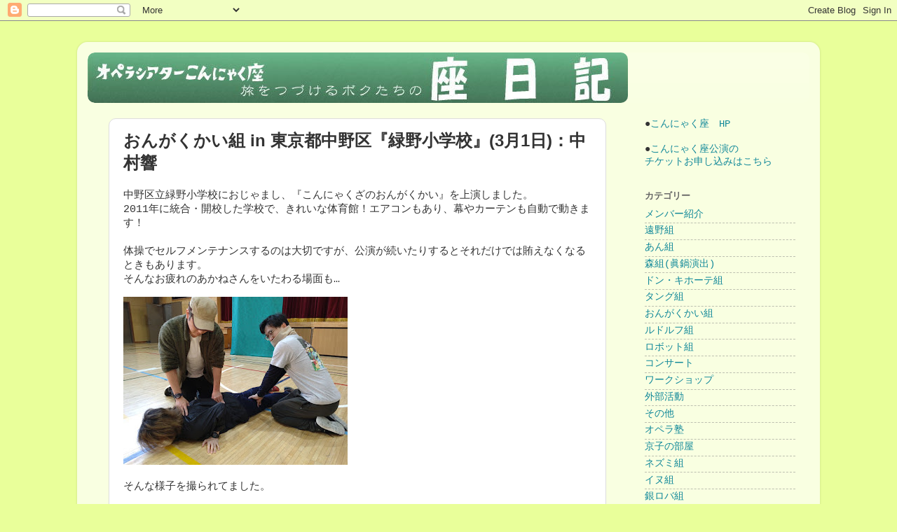

--- FILE ---
content_type: text/html; charset=UTF-8
request_url: https://konnyakuza.blogspot.com/2023/03/in-31.html
body_size: 19603
content:
<!DOCTYPE html>
<html class='v2' dir='ltr' xmlns='http://www.w3.org/1999/xhtml' xmlns:b='http://www.google.com/2005/gml/b' xmlns:data='http://www.google.com/2005/gml/data' xmlns:expr='http://www.google.com/2005/gml/expr'>
<head>
<link href='https://www.blogger.com/static/v1/widgets/335934321-css_bundle_v2.css' rel='stylesheet' type='text/css'/>
<meta content='width=1100' name='viewport'/>
<meta content='text/html; charset=UTF-8' http-equiv='Content-Type'/>
<meta content='blogger' name='generator'/>
<link href='https://konnyakuza.blogspot.com/favicon.ico' rel='icon' type='image/x-icon'/>
<link href='https://konnyakuza.blogspot.com/2023/03/in-31.html' rel='canonical'/>
<link rel="alternate" type="application/atom+xml" title="座日記 - Atom" href="https://konnyakuza.blogspot.com/feeds/posts/default" />
<link rel="alternate" type="application/rss+xml" title="座日記 - RSS" href="https://konnyakuza.blogspot.com/feeds/posts/default?alt=rss" />
<link rel="service.post" type="application/atom+xml" title="座日記 - Atom" href="https://www.blogger.com/feeds/1889026341461657021/posts/default" />

<link rel="alternate" type="application/atom+xml" title="座日記 - Atom" href="https://konnyakuza.blogspot.com/feeds/709916700736682769/comments/default" />
<!--Can't find substitution for tag [blog.ieCssRetrofitLinks]-->
<link href='https://blogger.googleusercontent.com/img/b/R29vZ2xl/AVvXsEiKwudyIy2ZjWJXYjKkvinGd3HCx7gK7Z25wt_ISRAk0suZw45v4UK_Bcm-k3WgmyiCLK184oKA0BhlSIE9e_lvn7vGBtND_gh3_454SDE9LliD-FYEr_JVW-7nloooIWeGrzAvD5Wx4cJEn19lE6eAlT0Jl-tx0BqbQoDg3ufdXXnhk5X2XZBTRYTb/s320/15559820-1BD1-4B3A-BED3-22889E3F5C18.jpeg' rel='image_src'/>
<meta content='https://konnyakuza.blogspot.com/2023/03/in-31.html' property='og:url'/>
<meta content='おんがくかい組 in 東京都中野区『緑野小学校』(3月1日)：中村響' property='og:title'/>
<meta content='鑑賞教室や一般公演など全国で日本語オペラを上演するオペラシアターこんにゃく座の日々を綴った旅日記です' property='og:description'/>
<meta content='https://blogger.googleusercontent.com/img/b/R29vZ2xl/AVvXsEiKwudyIy2ZjWJXYjKkvinGd3HCx7gK7Z25wt_ISRAk0suZw45v4UK_Bcm-k3WgmyiCLK184oKA0BhlSIE9e_lvn7vGBtND_gh3_454SDE9LliD-FYEr_JVW-7nloooIWeGrzAvD5Wx4cJEn19lE6eAlT0Jl-tx0BqbQoDg3ufdXXnhk5X2XZBTRYTb/w1200-h630-p-k-no-nu/15559820-1BD1-4B3A-BED3-22889E3F5C18.jpeg' property='og:image'/>
<title>座日記: おんがくかい組 in 東京都中野区&#12302;緑野小学校&#12303;(3月1日)&#65306;中村響</title>
<style id='page-skin-1' type='text/css'><!--
/*-----------------------------------------------
Blogger Template Style
Name:     Picture Window
Designer: Blogger
URL:      www.blogger.com
----------------------------------------------- */
/* Variable definitions
====================
<Variable name="keycolor" description="Main Color" type="color" default="#1a222a"/>
<Variable name="body.background" description="Body Background" type="background"
color="#e9ff9a" default="#111111 url(//themes.googleusercontent.com/image?id=1OACCYOE0-eoTRTfsBuX1NMN9nz599ufI1Jh0CggPFA_sK80AGkIr8pLtYRpNUKPmwtEa) repeat-x fixed top center"/>
<Group description="Page Text" selector="body">
<Variable name="body.font" description="Font" type="font"
default="normal normal 15px Arial, Tahoma, Helvetica, FreeSans, sans-serif"/>
<Variable name="body.text.color" description="Text Color" type="color" default="#333333"/>
</Group>
<Group description="Backgrounds" selector=".body-fauxcolumns-outer">
<Variable name="body.background.color" description="Outer Background" type="color" default="#296695"/>
<Variable name="header.background.color" description="Header Background" type="color" default="transparent"/>
<Variable name="post.background.color" description="Post Background" type="color" default="#ffffff"/>
</Group>
<Group description="Links" selector=".main-outer">
<Variable name="link.color" description="Link Color" type="color" default="#336699"/>
<Variable name="link.visited.color" description="Visited Color" type="color" default="#6699cc"/>
<Variable name="link.hover.color" description="Hover Color" type="color" default="#33aaff"/>
</Group>
<Group description="Blog Title" selector=".header h1">
<Variable name="header.font" description="Title Font" type="font"
default="normal normal 36px Arial, Tahoma, Helvetica, FreeSans, sans-serif"/>
<Variable name="header.text.color" description="Text Color" type="color" default="#ffffff" />
</Group>
<Group description="Tabs Text" selector=".tabs-inner .widget li a">
<Variable name="tabs.font" description="Font" type="font"
default="normal normal 15px Arial, Tahoma, Helvetica, FreeSans, sans-serif"/>
<Variable name="tabs.text.color" description="Text Color" type="color" default="#ffffff"/>
<Variable name="tabs.selected.text.color" description="Selected Color" type="color" default="#118899"/>
</Group>
<Group description="Tabs Background" selector=".tabs-outer .PageList">
<Variable name="tabs.background.color" description="Background Color" type="color" default="transparent"/>
<Variable name="tabs.selected.background.color" description="Selected Color" type="color" default="transparent"/>
<Variable name="tabs.separator.color" description="Separator Color" type="color" default="transparent"/>
</Group>
<Group description="Post Title" selector="h3.post-title, .comments h4">
<Variable name="post.title.font" description="Title Font" type="font"
default="normal normal 18px Arial, Tahoma, Helvetica, FreeSans, sans-serif"/>
</Group>
<Group description="Date Header" selector=".date-header">
<Variable name="date.header.color" description="Text Color" type="color" default="#333333"/>
</Group>
<Group description="Post" selector=".post">
<Variable name="post.footer.text.color" description="Footer Text Color" type="color" default="#999999"/>
<Variable name="post.border.color" description="Border Color" type="color" default="#dddddd"/>
</Group>
<Group description="Gadgets" selector="h2">
<Variable name="widget.title.font" description="Title Font" type="font"
default="bold normal 13px Arial, Tahoma, Helvetica, FreeSans, sans-serif"/>
<Variable name="widget.title.text.color" description="Title Color" type="color" default="#888888"/>
</Group>
<Group description="Footer" selector=".footer-outer">
<Variable name="footer.text.color" description="Text Color" type="color" default="#cccccc"/>
<Variable name="footer.widget.title.text.color" description="Gadget Title Color" type="color" default="#aaaaaa"/>
</Group>
<Group description="Footer Links" selector=".footer-outer">
<Variable name="footer.link.color" description="Link Color" type="color" default="#99ccee"/>
<Variable name="footer.link.visited.color" description="Visited Color" type="color" default="#77aaee"/>
<Variable name="footer.link.hover.color" description="Hover Color" type="color" default="#33aaff"/>
</Group>
<Variable name="content.margin" description="Content Margin Top" type="length" default="20px" min="0" max="100px"/>
<Variable name="content.padding" description="Content Padding" type="length" default="0" min="0" max="100px"/>
<Variable name="content.background" description="Content Background" type="background"
default="transparent none repeat scroll top left"/>
<Variable name="content.border.radius" description="Content Border Radius" type="length" default="0" min="0" max="100px"/>
<Variable name="content.shadow.spread" description="Content Shadow Spread" type="length" default="0" min="0" max="100px"/>
<Variable name="header.padding" description="Header Padding" type="length" default="0" min="0" max="100px"/>
<Variable name="header.background.gradient" description="Header Gradient" type="url"
default="none"/>
<Variable name="header.border.radius" description="Header Border Radius" type="length" default="0" min="0" max="100px"/>
<Variable name="main.border.radius.top" description="Main Border Radius" type="length" default="20px" min="0" max="100px"/>
<Variable name="footer.border.radius.top" description="Footer Border Radius Top" type="length" default="0" min="0" max="100px"/>
<Variable name="footer.border.radius.bottom" description="Footer Border Radius Bottom" type="length" default="20px" min="0" max="100px"/>
<Variable name="region.shadow.spread" description="Main and Footer Shadow Spread" type="length" default="3px" min="0" max="100px"/>
<Variable name="region.shadow.offset" description="Main and Footer Shadow Offset" type="length" default="1px" min="-50px" max="50px"/>
<Variable name="tabs.background.gradient" description="Tab Background Gradient" type="url" default="none"/>
<Variable name="tab.selected.background.gradient" description="Selected Tab Background" type="url"
default="url(https://resources.blogblog.com/blogblog/data/1kt/transparent/white80.png)"/>
<Variable name="tab.background" description="Tab Background" type="background"
default="transparent url(https://resources.blogblog.com/blogblog/data/1kt/transparent/black50.png) repeat scroll top left"/>
<Variable name="tab.border.radius" description="Tab Border Radius" type="length" default="10px" min="0" max="100px"/>
<Variable name="tab.first.border.radius" description="First Tab Border Radius" type="length" default="10px" min="0" max="100px"/>
<Variable name="tabs.border.radius" description="Tabs Border Radius" type="length" default="0" min="0" max="100px"/>
<Variable name="tabs.spacing" description="Tab Spacing" type="length" default=".25em" min="0" max="10em"/>
<Variable name="tabs.margin.bottom" description="Tab Margin Bottom" type="length" default="0" min="0" max="100px"/>
<Variable name="tabs.margin.sides" description="Tab Margin Sides" type="length" default="20px" min="0" max="100px"/>
<Variable name="main.background" description="Main Background" type="background"
default="transparent url(https://resources.blogblog.com/blogblog/data/1kt/transparent/white80.png) repeat scroll top left"/>
<Variable name="main.padding.sides" description="Main Padding Sides" type="length" default="20px" min="0" max="100px"/>
<Variable name="footer.background" description="Footer Background" type="background"
default="transparent url(https://resources.blogblog.com/blogblog/data/1kt/transparent/black50.png) repeat scroll top left"/>
<Variable name="post.margin.sides" description="Post Margin Sides" type="length" default="-20px" min="-50px" max="50px"/>
<Variable name="post.border.radius" description="Post Border Radius" type="length" default="5px" min="0" max="100px"/>
<Variable name="widget.title.text.transform" description="Widget Title Text Transform" type="string" default="uppercase"/>
<Variable name="mobile.background.overlay" description="Mobile Background Overlay" type="string"
default="transparent none repeat scroll top left"/>
<Variable name="startSide" description="Side where text starts in blog language" type="automatic" default="left"/>
<Variable name="endSide" description="Side where text ends in blog language" type="automatic" default="right"/>
*/
/* Content
----------------------------------------------- */
body {
font: normal normal 15px 'Courier New', Courier, FreeMono, monospace;
color: #333333;
background: #e9ff9a none no-repeat scroll center center;
}
html body .region-inner {
min-width: 0;
max-width: 100%;
width: auto;
}
.content-outer {
font-size: 90%;
}
a:link {
text-decoration:none;
color: #118899;
}
a:visited {
text-decoration:none;
color: #006677;
}
a:hover {
text-decoration:underline;
color: #1198cc;
}
.content-outer {
background: transparent url(https://resources.blogblog.com/blogblog/data/1kt/transparent/white80.png) repeat scroll top left;
-moz-border-radius: 15px;
-webkit-border-radius: 15px;
-goog-ms-border-radius: 15px;
border-radius: 15px;
-moz-box-shadow: 0 0 3px rgba(0, 0, 0, .15);
-webkit-box-shadow: 0 0 3px rgba(0, 0, 0, .15);
-goog-ms-box-shadow: 0 0 3px rgba(0, 0, 0, .15);
box-shadow: 0 0 3px rgba(0, 0, 0, .15);
margin: 30px auto;
}
.content-inner {
padding: 15px;
}
/* Header
----------------------------------------------- */
.header-outer {
background: rgba(0, 0, 0, 0) url(https://resources.blogblog.com/blogblog/data/1kt/transparent/header_gradient_shade.png) repeat-x scroll top left;
_background-image: none;
color: #ffffff;
-moz-border-radius: 10px;
-webkit-border-radius: 10px;
-goog-ms-border-radius: 10px;
border-radius: 10px;
}
.Header img, .Header #header-inner {
-moz-border-radius: 10px;
-webkit-border-radius: 10px;
-goog-ms-border-radius: 10px;
border-radius: 10px;
}
.header-inner .Header .titlewrapper,
.header-inner .Header .descriptionwrapper {
padding-left: 30px;
padding-right: 30px;
}
.Header h1 {
font: normal bold 36px Arial, Tahoma, Helvetica, FreeSans, sans-serif;
text-shadow: 1px 1px 3px rgba(0, 0, 0, 0.3);
}
.Header h1 a {
color: #ffffff;
}
.Header .description {
font-size: 130%;
}
/* Tabs
----------------------------------------------- */
.tabs-inner {
margin: .5em 0 0;
padding: 0;
}
.tabs-inner .section {
margin: 0;
}
.tabs-inner .widget ul {
padding: 0;
background: #f5f5f5 url(https://resources.blogblog.com/blogblog/data/1kt/transparent/tabs_gradient_shade.png) repeat scroll bottom;
-moz-border-radius: 10px;
-webkit-border-radius: 10px;
-goog-ms-border-radius: 10px;
border-radius: 10px;
}
.tabs-inner .widget li {
border: none;
}
.tabs-inner .widget li a {
display: inline-block;
padding: .5em 1em;
margin-right: 0;
color: #992211;
font: normal normal 15px Arial, Tahoma, Helvetica, FreeSans, sans-serif;
-moz-border-radius: 0 0 0 0;
-webkit-border-top-left-radius: 0;
-webkit-border-top-right-radius: 0;
-goog-ms-border-radius: 0 0 0 0;
border-radius: 0 0 0 0;
background: transparent none no-repeat scroll top left;
border-right: 1px solid #cccccc;
}
.tabs-inner .widget li:first-child a {
padding-left: 1.25em;
-moz-border-radius-topleft: 10px;
-moz-border-radius-bottomleft: 10px;
-webkit-border-top-left-radius: 10px;
-webkit-border-bottom-left-radius: 10px;
-goog-ms-border-top-left-radius: 10px;
-goog-ms-border-bottom-left-radius: 10px;
border-top-left-radius: 10px;
border-bottom-left-radius: 10px;
}
.tabs-inner .widget li.selected a,
.tabs-inner .widget li a:hover {
position: relative;
z-index: 1;
background: #ffffff url(https://resources.blogblog.com/blogblog/data/1kt/transparent/tabs_gradient_shade.png) repeat scroll bottom;
color: #000000;
-moz-box-shadow: 0 0 0 rgba(0, 0, 0, .15);
-webkit-box-shadow: 0 0 0 rgba(0, 0, 0, .15);
-goog-ms-box-shadow: 0 0 0 rgba(0, 0, 0, .15);
box-shadow: 0 0 0 rgba(0, 0, 0, .15);
}
/* Headings
----------------------------------------------- */
h2 {
font: bold normal 13px Arial, Tahoma, Helvetica, FreeSans, sans-serif;
text-transform: uppercase;
color: #666666;
margin: .5em 0;
}
/* Main
----------------------------------------------- */
.main-outer {
background: transparent none repeat scroll top center;
-moz-border-radius: 0 0 0 0;
-webkit-border-top-left-radius: 0;
-webkit-border-top-right-radius: 0;
-webkit-border-bottom-left-radius: 0;
-webkit-border-bottom-right-radius: 0;
-goog-ms-border-radius: 0 0 0 0;
border-radius: 0 0 0 0;
-moz-box-shadow: 0 0 0 rgba(0, 0, 0, .15);
-webkit-box-shadow: 0 0 0 rgba(0, 0, 0, .15);
-goog-ms-box-shadow: 0 0 0 rgba(0, 0, 0, .15);
box-shadow: 0 0 0 rgba(0, 0, 0, .15);
}
.main-inner {
padding: 15px 5px 20px;
}
.main-inner .column-center-inner {
padding: 0 30px;
}
.main-inner .column-left-inner {
padding-left: 0;
}
.main-inner .column-right-inner {
padding-right: 0;
}
/* Posts
----------------------------------------------- */
h3.post-title {
margin: 0;
font: normal bold 24px Arial, Tahoma, Helvetica, FreeSans, sans-serif;
}
.comments h4 {
margin: 1em 0 0;
font: normal bold 24px Arial, Tahoma, Helvetica, FreeSans, sans-serif;
font-size: 100%;
}
.date-header span {
padding: 105px
color: rgba(0, 0, 0, 0);
}
.post-outer {
background-color: #ffffff;
border: solid 1px #dddddd;
-moz-border-radius: 10px;
-webkit-border-radius: 10px;
border-radius: 10px;
-goog-ms-border-radius: 10px;
padding: 15px 20px;
margin: 0 -20px 20px;
}
.post-body {
line-height: 1.4;
font-size: 110%;
position: relative;
}
.post-header {
margin: 0 0 1.5em;
color: #999999;
line-height: 1.6;
}
.post-footer {
margin: .5em 0 0;
color: #999999;
line-height: 1.6;
}
#blog-pager {
font-size: 140%
}
#comments .comment-author {
padding-top: 1.5em;
border-top: dashed 1px #ccc;
border-top: dashed 1px rgba(128, 128, 128, .5);
background-position: 0 1.5em;
}
#comments .comment-author:first-child {
padding-top: 0;
border-top: none;
}
.avatar-image-container {
margin: .2em 0 0;
}
/* Comments
----------------------------------------------- */
.comments .comments-content .icon.blog-author {
background-repeat: no-repeat;
background-image: url([data-uri]);
}
.comments .comments-content .loadmore a {
border-top: 1px solid #1198cc;
border-bottom: 1px solid #1198cc;
}
.comments .continue {
border-top: 2px solid #1198cc;
}
/* Widgets
----------------------------------------------- */
.widget ul, .widget #ArchiveList ul.flat {
padding: 0;
list-style: none;
}
.widget ul li, .widget #ArchiveList ul.flat li {
border-top: dashed 1px #ccc;
border-top: dashed 1px rgba(128, 128, 128, .5);
}
.widget ul li:first-child, .widget #ArchiveList ul.flat li:first-child {
border-top: none;
}
.widget .post-body ul {
list-style: disc;
}
.widget .post-body ul li {
border: none;
}
@media screen and (min-width: 1025px) { /* &#12300;画面横幅が1025px以上の場合には&#12301;という意味 */
.text_sptab_only {
display: none; /* &#12300;表示しない&#12301;という意味 */
}
}
/* Footer
----------------------------------------------- */
.footer-outer {
position: absolute;
width: 100%;
color: #008080;
background-color: #90ee90;
-moz-border-radius: 10px 10px 10px 10px;
-webkit-border-top-left-radius: 10px;
-webkit-border-top-right-radius: 10px;
-webkit-border-bottom-left-radius: 10px;
-webkit-border-bottom-right-radius: 10px;
-goog-ms-border-radius: 10px 10px 10px 10px;
border-radius: 10px 10px 10px 10px;
-moz-box-shadow: 0 0 0 rgba(0, 0, 0, .15);
-webkit-box-shadow: 0 0 0 rgba(0, 0, 0, .15);
-goog-ms-box-shadow: 0 0 0 rgba(0, 0, 0, .15);
box-shadow: 0 0 0 rgba(0, 0, 0, .15);
}
.footer-inner {
padding: 10px 5px 20px;
}
.footer-outer a {
color: #009933;
}
.footer-outer a:visited {
color: #00594f;
}
.footer-outer a:hover {
color: #ffffff;
}
.footer-outer .widget h2 {
color: #008080;
}
/* Mobile
----------------------------------------------- */
html body.mobile {
height: auto;
}
html body.mobile {
width: 93%;
margin: 0 auto;
min-height: 480px;
background-size:100% auto;
}
.mobile .body-fauxcolumn-outer {
background: transparent none repeat scroll top left; background-color: #d9f9e0;
}
html .mobile .mobile-date-outer, html .mobile .blog-pager {
border-bottom: none;
background: transparent none repeat scroll top center;
margin-bottom: 10px;
}
.mobile .date-outer {
background: transparent none repeat scroll top center;
}
.mobile .header-outer{ background-color: #ffffff;}
.mobile .main-outer{ background-color: #ffffff;}
.mobile .post-outer, .mobile .footer-outer {
-moz-border-radius: 0;
-webkit-border-radius: 0;
-goog-ms-border-radius: 0;
border-radius: 0;
}
.mobile .content-outer
.mobile .main-outer,
.mobile .post-outer {
background: inherit;
border: none; background-color: #ffffff;
}
.mobile .content-outer {
font-size: 100%;
background-color: #90ee90;
}
.mobile-index-contents {
height: 73px;
overflow: hidden;
text-overflow: ellipsis;
}
.mobile-link-button {
background-color: #118899;
}
.mobile-link-button a:link, .mobile-link-button a:visited {
color: #ffffff;
}
.mobile-index-contents {
color: #333333;
}
.mobile .tabs-inner .PageList .widget-content {
background: #ffffff url(https://resources.blogblog.com/blogblog/data/1kt/transparent/tabs_gradient_shade.png) repeat scroll bottom;
color: #000000;
}
.mobile .tabs-inner .PageList .widget-content .pagelist-arrow {
border-left: 1px solid #cccccc;
}
.mobile h3.mobile-index-title{
width: 100%;
}
--></style>
<style id='template-skin-1' type='text/css'><!--
body {
min-width: 1060px;
}
.content-outer, .content-fauxcolumn-outer, .region-inner {
min-width: 1060px;
max-width: 1060px;
_width: 1060px;
}
.main-inner .columns {
padding-left: 0px;
padding-right: 260px;
}
.main-inner .fauxcolumn-center-outer {
left: 0px;
right: 260px;
/* IE6 does not respect left and right together */
_width: expression(this.parentNode.offsetWidth -
parseInt("0px") -
parseInt("260px") + 'px');
}
.main-inner .fauxcolumn-left-outer {
width: 0px;
}
.main-inner .fauxcolumn-right-outer {
width: 260px;
}
.main-inner .column-left-outer {
width: 0px;
right: 100%;
margin-left: -0px;
}
.main-inner .column-right-outer {
width: 260px;
margin-right: -260px;
}
#layout {
min-width: 0;
}
#layout .content-outer {
min-width: 0;
width: 800px;
}
#layout .region-inner {
min-width: 0;
width: auto;
}
body#layout div.add_widget {
padding: 8px;
}
body#layout div.add_widget a {
margin-left: 32px;
}
--></style>
<link href='https://www.blogger.com/dyn-css/authorization.css?targetBlogID=1889026341461657021&amp;zx=0f048a1a-4bed-4d9b-88c8-599d11a75bfb' media='none' onload='if(media!=&#39;all&#39;)media=&#39;all&#39;' rel='stylesheet'/><noscript><link href='https://www.blogger.com/dyn-css/authorization.css?targetBlogID=1889026341461657021&amp;zx=0f048a1a-4bed-4d9b-88c8-599d11a75bfb' rel='stylesheet'/></noscript>
<meta name='google-adsense-platform-account' content='ca-host-pub-1556223355139109'/>
<meta name='google-adsense-platform-domain' content='blogspot.com'/>

</head>
<body class='loading'>
<div class='navbar section' id='navbar' name='Navbar'><div class='widget Navbar' data-version='1' id='Navbar1'><script type="text/javascript">
    function setAttributeOnload(object, attribute, val) {
      if(window.addEventListener) {
        window.addEventListener('load',
          function(){ object[attribute] = val; }, false);
      } else {
        window.attachEvent('onload', function(){ object[attribute] = val; });
      }
    }
  </script>
<div id="navbar-iframe-container"></div>
<script type="text/javascript" src="https://apis.google.com/js/platform.js"></script>
<script type="text/javascript">
      gapi.load("gapi.iframes:gapi.iframes.style.bubble", function() {
        if (gapi.iframes && gapi.iframes.getContext) {
          gapi.iframes.getContext().openChild({
              url: 'https://www.blogger.com/navbar/1889026341461657021?po\x3d709916700736682769\x26origin\x3dhttps://konnyakuza.blogspot.com',
              where: document.getElementById("navbar-iframe-container"),
              id: "navbar-iframe"
          });
        }
      });
    </script><script type="text/javascript">
(function() {
var script = document.createElement('script');
script.type = 'text/javascript';
script.src = '//pagead2.googlesyndication.com/pagead/js/google_top_exp.js';
var head = document.getElementsByTagName('head')[0];
if (head) {
head.appendChild(script);
}})();
</script>
</div></div>
<div class='body-fauxcolumns'>
<div class='fauxcolumn-outer body-fauxcolumn-outer'>
<div class='cap-top'>
<div class='cap-left'></div>
<div class='cap-right'></div>
</div>
<div class='fauxborder-left'>
<div class='fauxborder-right'></div>
<div class='fauxcolumn-inner'>
</div>
</div>
<div class='cap-bottom'>
<div class='cap-left'></div>
<div class='cap-right'></div>
</div>
</div>
</div>
<div class='content'>
<div class='content-fauxcolumns'>
<div class='fauxcolumn-outer content-fauxcolumn-outer'>
<div class='cap-top'>
<div class='cap-left'></div>
<div class='cap-right'></div>
</div>
<div class='fauxborder-left'>
<div class='fauxborder-right'></div>
<div class='fauxcolumn-inner'>
</div>
</div>
<div class='cap-bottom'>
<div class='cap-left'></div>
<div class='cap-right'></div>
</div>
</div>
</div>
<div class='content-outer'>
<div class='content-cap-top cap-top'>
<div class='cap-left'></div>
<div class='cap-right'></div>
</div>
<div class='fauxborder-left content-fauxborder-left'>
<div class='fauxborder-right content-fauxborder-right'></div>
<div class='content-inner'>
<header>
<div class='header-outer'>
<div class='header-cap-top cap-top'>
<div class='cap-left'></div>
<div class='cap-right'></div>
</div>
<div class='fauxborder-left header-fauxborder-left'>
<div class='fauxborder-right header-fauxborder-right'></div>
<div class='region-inner header-inner'>
<div class='header section' id='header' name='ヘッダー'><div class='widget Header' data-version='1' id='Header1'>
<div id='header-inner'>
<a href='https://konnyakuza.blogspot.com/' style='display: block'>
<img alt='座日記' height='72px; ' id='Header1_headerimg' src='https://blogger.googleusercontent.com/img/b/R29vZ2xl/AVvXsEiec0wZFY-U7LgFlTeByoXTI_KU5mJmxEYMiAAEzzsxTKOiP2tZQ5Th_4BNsYOVdKVK7zbZ7799rpB5KEuo9oCvhkPJS5lWPTPVBwl7tCsr8LkUO4Gp7w_N1QakTvBH0NVssEao8P5FZlI/s1600/%25E3%2583%2596%25E3%2583%25AD%25E3%2582%25B0%25E3%2582%25BF%25E3%2582%25A4%25E3%2583%2588%25E3%2583%25AB.jpg' style='display: block' width='771px; '/>
</a>
</div>
</div></div>
</div>
</div>
<div class='header-cap-bottom cap-bottom'>
<div class='cap-left'></div>
<div class='cap-right'></div>
</div>
</div>
</header>
<div class=''>
<div class='tabs-cap-top cap-top'>
<div class='cap-left'></div>
<div class='cap-right'></div>
</div>
<div class='fauxborder-left tabs-fauxborder-left'>
<div class='fauxborder-right tabs-fauxborder-right'></div>
<div class='region-inner tabs-inner'>
<div class='tabs section' id='crosscol' name='Cross-Column'>
</div>
<div class='tabs section' id='crosscol-overflow' name='Cross-Column 2'>
</div>
</div>
</div>
<div class='tabs-cap-bottom cap-bottom'>
<div class='cap-left'></div>
<div class='cap-right'></div>
</div>
</div>
<div class='main-outer'>
<div class='main-cap-top cap-top'>
<div class='cap-left'></div>
<div class='cap-right'></div>
</div>
<div class='fauxborder-left main-fauxborder-left'>
<div class='fauxborder-right main-fauxborder-right'></div>
<div class='region-inner main-inner'>
<div class='columns fauxcolumns'>
<div class='fauxcolumn-outer fauxcolumn-center-outer'>
<div class='cap-top'>
<div class='cap-left'></div>
<div class='cap-right'></div>
</div>
<div class='fauxborder-left'>
<div class='fauxborder-right'></div>
<div class='fauxcolumn-inner'>
</div>
</div>
<div class='cap-bottom'>
<div class='cap-left'></div>
<div class='cap-right'></div>
</div>
</div>
<div class='fauxcolumn-outer fauxcolumn-left-outer'>
<div class='cap-top'>
<div class='cap-left'></div>
<div class='cap-right'></div>
</div>
<div class='fauxborder-left'>
<div class='fauxborder-right'></div>
<div class='fauxcolumn-inner'>
</div>
</div>
<div class='cap-bottom'>
<div class='cap-left'></div>
<div class='cap-right'></div>
</div>
</div>
<div class='fauxcolumn-outer fauxcolumn-right-outer'>
<div class='cap-top'>
<div class='cap-left'></div>
<div class='cap-right'></div>
</div>
<div class='fauxborder-left'>
<div class='fauxborder-right'></div>
<div class='fauxcolumn-inner'>
</div>
</div>
<div class='cap-bottom'>
<div class='cap-left'></div>
<div class='cap-right'></div>
</div>
</div>
<!-- corrects IE6 width calculation -->
<div class='columns-inner'>
<div class='column-center-outer'>
<div class='column-center-inner'>
<div class='main section' id='main' name='メイン'><div class='widget Blog' data-version='1' id='Blog1'>
<div class='blog-posts hfeed'>

          <div class="date-outer">
        

          <div class="date-posts">
        
<div class='post-outer'>
<div class='post hentry uncustomized-post-template' itemprop='blogPost' itemscope='itemscope' itemtype='http://schema.org/BlogPosting'>
<meta content='https://blogger.googleusercontent.com/img/b/R29vZ2xl/AVvXsEiKwudyIy2ZjWJXYjKkvinGd3HCx7gK7Z25wt_ISRAk0suZw45v4UK_Bcm-k3WgmyiCLK184oKA0BhlSIE9e_lvn7vGBtND_gh3_454SDE9LliD-FYEr_JVW-7nloooIWeGrzAvD5Wx4cJEn19lE6eAlT0Jl-tx0BqbQoDg3ufdXXnhk5X2XZBTRYTb/s320/15559820-1BD1-4B3A-BED3-22889E3F5C18.jpeg' itemprop='image_url'/>
<meta content='1889026341461657021' itemprop='blogId'/>
<meta content='709916700736682769' itemprop='postId'/>
<a name='709916700736682769'></a>
<h3 class='post-title entry-title' itemprop='name'>
おんがくかい組 in 東京都中野区&#12302;緑野小学校&#12303;(3月1日)&#65306;中村響
</h3>
<div class='post-header'>
<div class='post-header-line-1'></div>
</div>
<div class='post-body entry-content' id='post-body-709916700736682769' itemprop='description articleBody'>
中野区立緑野小学校におじゃまし&#12289;&#12302;こんにゃくざのおんがくかい&#12303;を上演しました&#12290;<br />
2011年に統合&#12539;開校した学校で&#12289;きれいな体育館&#65281;エアコンもあり&#12289;幕やカーテンも自動で動きます&#65281;<br />
<br>
体操でセルフメンテナンスするのは大切ですが&#12289;公演が続いたりするとそれだけでは賄えなくなるときもあります&#12290;<br />
そんなお疲れのあかねさんをいたわる場面も&#8230;
<div class="separator" style="clear: both;"><a href="https://blogger.googleusercontent.com/img/b/R29vZ2xl/AVvXsEiKwudyIy2ZjWJXYjKkvinGd3HCx7gK7Z25wt_ISRAk0suZw45v4UK_Bcm-k3WgmyiCLK184oKA0BhlSIE9e_lvn7vGBtND_gh3_454SDE9LliD-FYEr_JVW-7nloooIWeGrzAvD5Wx4cJEn19lE6eAlT0Jl-tx0BqbQoDg3ufdXXnhk5X2XZBTRYTb/s1479/15559820-1BD1-4B3A-BED3-22889E3F5C18.jpeg" style="display: block; padding: 1em 0px;"><img alt="" border="0" data-original-height="1109" data-original-width="1479" src="https://blogger.googleusercontent.com/img/b/R29vZ2xl/AVvXsEiKwudyIy2ZjWJXYjKkvinGd3HCx7gK7Z25wt_ISRAk0suZw45v4UK_Bcm-k3WgmyiCLK184oKA0BhlSIE9e_lvn7vGBtND_gh3_454SDE9LliD-FYEr_JVW-7nloooIWeGrzAvD5Wx4cJEn19lE6eAlT0Jl-tx0BqbQoDg3ufdXXnhk5X2XZBTRYTb/s320/15559820-1BD1-4B3A-BED3-22889E3F5C18.jpeg" width="320" /></a></div>
そんな様子を撮られてました&#12290;
<div class="separator" style="clear: both;"><a href="https://blogger.googleusercontent.com/img/b/R29vZ2xl/AVvXsEiu80zi0oBKXjUJYeqVcYA2tnkYSxZxcN5qaBy0_SVwMMg4n4PoqiuTDETgvmAVBBoQuIGDCp5E5gOhsJSQ9TazwILA6c0J5eSRuroXTVSCSBXv99aEX_18xScAS8ChYeKb-MG9SfmMqat_NBFzDlotouwZXgGcb-qqgmDJpcAVkdDHYY3YphZFbDxd/s1478/EBD80A22-4E70-4365-91D8-4796058C7763.jpeg" style="display: block; padding: 1em 0px;"><img alt="" border="0" data-original-height="1478" data-original-width="1108" height="320" src="https://blogger.googleusercontent.com/img/b/R29vZ2xl/AVvXsEiu80zi0oBKXjUJYeqVcYA2tnkYSxZxcN5qaBy0_SVwMMg4n4PoqiuTDETgvmAVBBoQuIGDCp5E5gOhsJSQ9TazwILA6c0J5eSRuroXTVSCSBXv99aEX_18xScAS8ChYeKb-MG9SfmMqat_NBFzDlotouwZXgGcb-qqgmDJpcAVkdDHYY3YphZFbDxd/s320/EBD80A22-4E70-4365-91D8-4796058C7763.jpeg" /></a></div>
<br>
気を取り直して&#12289;一旦集合しアナウンス&#12290;なぜか正座(笑)
<div class="separator" style="clear: both;"><a href="https://blogger.googleusercontent.com/img/b/R29vZ2xl/AVvXsEi3zR21ntzvT0j4olWGstHsjszY1AmTBEdyFFTvLLKPgoP6P3dMcTAyKzlkncEVJKSHq8EXyZaZIm-cuB__y_ev4Fh-Met4I7sJtVwGoKZYSH5PHoDRBIfB-Q1YuXD6KoJO3BvBVsSTj6TWDt6kGo1LbihtQ5-oTpyP-3pv3XLrZe3GMx-zfZmeRwgP/s1479/B3B15E7A-1B2B-4132-A4AF-1C9D575D5A04.jpeg" style="display: block; padding: 1em 0px;"><img alt="" border="0" data-original-height="1109" data-original-width="1479" src="https://blogger.googleusercontent.com/img/b/R29vZ2xl/AVvXsEi3zR21ntzvT0j4olWGstHsjszY1AmTBEdyFFTvLLKPgoP6P3dMcTAyKzlkncEVJKSHq8EXyZaZIm-cuB__y_ev4Fh-Met4I7sJtVwGoKZYSH5PHoDRBIfB-Q1YuXD6KoJO3BvBVsSTj6TWDt6kGo1LbihtQ5-oTpyP-3pv3XLrZe3GMx-zfZmeRwgP/s320/B3B15E7A-1B2B-4132-A4AF-1C9D575D5A04.jpeg" width="320" /></a></div>
<br>
今回は1&#12289;2年生だけに観ていただきましたが&#12289;&#12302;月夜のでんしんばしら&#12303;と&#12302;フニクリ&#12539;フニクラ&#12303;ではなんと手拍子が&#65281;温かい拍手をたくさんいただきました&#12290;
<div class="separator" style="clear: both;"><a href="https://blogger.googleusercontent.com/img/b/R29vZ2xl/AVvXsEgI8evbriFDToZkZNETMaWh98tSN0AM395bwVuCE8L2NFKmJvl8uvicNk3cUYx1cCfDw-Qdr6uHxlGp-gAPKlp_OYgrj9yAOESWpiM3gVyJxz19sH3SeJFQt7IQ3ZHw4WfPW_GxxpoYN0DcutBydOif4qPffEbO4dBPRvsVo_ho-ZaG_rho9nfr19He/s1440/2C9902B6-5883-4AE1-BC6B-FE3E11DEFE8E.jpeg" style="display: block; padding: 1em 0px;"><img alt="" border="0" data-original-height="1440" data-original-width="1080" height="320" src="https://blogger.googleusercontent.com/img/b/R29vZ2xl/AVvXsEgI8evbriFDToZkZNETMaWh98tSN0AM395bwVuCE8L2NFKmJvl8uvicNk3cUYx1cCfDw-Qdr6uHxlGp-gAPKlp_OYgrj9yAOESWpiM3gVyJxz19sH3SeJFQt7IQ3ZHw4WfPW_GxxpoYN0DcutBydOif4qPffEbO4dBPRvsVo_ho-ZaG_rho9nfr19He/s320/2C9902B6-5883-4AE1-BC6B-FE3E11DEFE8E.jpeg" /></a></div>
<br>
関東近郊の公演ということで&#12289;見学する座員もたくさん&#12290;(写真に収めきれませんでしたが)バラシもみんなでやりました&#12290;
<div class="separator" style="clear: both;"><a href="https://blogger.googleusercontent.com/img/b/R29vZ2xl/AVvXsEgbRD1M4EGkrzRRlJt7mfMg_5Ie4hO8JiKkVosbvRkL3uHSJs7D0vJDH1CUwKNm7jEiTeiOBiEA1ZBRc6fDpFf3RrIm0mEYWredhw-ST6E23F9WI9WOJ3PGZP6UyNG-enT8D83QuWQBKSXjEHodrPmBK_oC1cu7f5v_28XzOo7eFuCRYXBIz8fm7jxP/s1479/C88404F6-A0C4-4B34-874A-0FAEBF33FE05.jpeg" style="display: block; padding: 1em 0px;"><img alt="" border="0" data-original-height="1109" data-original-width="1479" src="https://blogger.googleusercontent.com/img/b/R29vZ2xl/AVvXsEgbRD1M4EGkrzRRlJt7mfMg_5Ie4hO8JiKkVosbvRkL3uHSJs7D0vJDH1CUwKNm7jEiTeiOBiEA1ZBRc6fDpFf3RrIm0mEYWredhw-ST6E23F9WI9WOJ3PGZP6UyNG-enT8D83QuWQBKSXjEHodrPmBK_oC1cu7f5v_28XzOo7eFuCRYXBIz8fm7jxP/s320/C88404F6-A0C4-4B34-874A-0FAEBF33FE05.jpeg" width="320" /></a></div>
<br>
いいお客様と春の陽気にも誘われ&#12289;全体にアットホームな公演でした&#65281;
<div class="separator" style="clear: both;"><a href="https://blogger.googleusercontent.com/img/b/R29vZ2xl/AVvXsEjE0x_bwCJFMsZTASKKv8ENQYl2aGNwcs2nSyiiUoG7XFK1YwMrUt0Jvsq2l548qnFitCS1CwG8RTriUyJ_-qT7kL0eheR-oNWPR-A-1F7qFrp0UblCd6xuw25u7Hipm3mQKBafiMwutPiEIc_I8aR74HxNndbtOqNxToD7e-3S4pAbd2YNSYcSOrTN/s1479/9F4C187C-EE03-463F-985C-2F6225F41427.jpeg" style="display: block; padding: 1em 0px;"><img alt="" border="0" data-original-height="1109" data-original-width="1479" src="https://blogger.googleusercontent.com/img/b/R29vZ2xl/AVvXsEjE0x_bwCJFMsZTASKKv8ENQYl2aGNwcs2nSyiiUoG7XFK1YwMrUt0Jvsq2l548qnFitCS1CwG8RTriUyJ_-qT7kL0eheR-oNWPR-A-1F7qFrp0UblCd6xuw25u7Hipm3mQKBafiMwutPiEIc_I8aR74HxNndbtOqNxToD7e-3S4pAbd2YNSYcSOrTN/s320/9F4C187C-EE03-463F-985C-2F6225F41427.jpeg" width="320" /></a></div>
<div style='clear: both;'></div>
</div>
<div class='post-footer'>
<div class='post-footer-line post-footer-line-1'>
<span class='post-author vcard'>
</span>
<span class='post-timestamp'>
時刻:
<meta content='https://konnyakuza.blogspot.com/2023/03/in-31.html' itemprop='url'/>
<a class='timestamp-link' href='https://konnyakuza.blogspot.com/2023/03/in-31.html' rel='bookmark' title='permanent link'><abbr class='published' itemprop='datePublished' title='2023-03-02T17:44:00+09:00'>3月 02, 2023</abbr></a>
</span>
<span class='reaction-buttons'>
</span>
<span class='post-comment-link'>
</span>
<span class='post-backlinks post-comment-link'>
</span>
<span class='post-icons'>
<span class='item-control blog-admin pid-497224757'>
<a href='https://www.blogger.com/post-edit.g?blogID=1889026341461657021&postID=709916700736682769&from=pencil' title='投稿を編集'>
<img alt='' class='icon-action' height='18' src='https://resources.blogblog.com/img/icon18_edit_allbkg.gif' width='18'/>
</a>
</span>
</span>
<div class='post-share-buttons goog-inline-block'>
<a class='goog-inline-block share-button sb-email' href='https://www.blogger.com/share-post.g?blogID=1889026341461657021&postID=709916700736682769&target=email' target='_blank' title='メールで送信'><span class='share-button-link-text'>メールで送信</span></a><a class='goog-inline-block share-button sb-blog' href='https://www.blogger.com/share-post.g?blogID=1889026341461657021&postID=709916700736682769&target=blog' onclick='window.open(this.href, "_blank", "height=270,width=475"); return false;' target='_blank' title='BlogThis!'><span class='share-button-link-text'>BlogThis!</span></a><a class='goog-inline-block share-button sb-twitter' href='https://www.blogger.com/share-post.g?blogID=1889026341461657021&postID=709916700736682769&target=twitter' target='_blank' title='X で共有'><span class='share-button-link-text'>X で共有</span></a><a class='goog-inline-block share-button sb-facebook' href='https://www.blogger.com/share-post.g?blogID=1889026341461657021&postID=709916700736682769&target=facebook' onclick='window.open(this.href, "_blank", "height=430,width=640"); return false;' target='_blank' title='Facebook で共有する'><span class='share-button-link-text'>Facebook で共有する</span></a><a class='goog-inline-block share-button sb-pinterest' href='https://www.blogger.com/share-post.g?blogID=1889026341461657021&postID=709916700736682769&target=pinterest' target='_blank' title='Pinterest に共有'><span class='share-button-link-text'>Pinterest に共有</span></a>
</div>
</div>
<div class='post-footer-line post-footer-line-2'>
<span class='post-labels'>
ラベル:
<a href='https://konnyakuza.blogspot.com/search/label/%E3%81%8A%E3%82%93%E3%81%8C%E3%81%8F%E3%81%8B%E3%81%84%E7%B5%84' rel='tag'>おんがくかい組</a>
</span>
</div>
<div class='post-footer-line post-footer-line-3'>
<span class='post-location'>
</span>
</div>
</div>
</div>
<div class='comments' id='comments'>
<a name='comments'></a>
<h4>0 件のコメント:</h4>
<div id='Blog1_comments-block-wrapper'>
<dl class='avatar-comment-indent' id='comments-block'>
</dl>
</div>
<p class='comment-footer'>
<a href='https://www.blogger.com/comment/fullpage/post/1889026341461657021/709916700736682769' onclick='javascript:window.open(this.href, "bloggerPopup", "toolbar=0,location=0,statusbar=1,menubar=0,scrollbars=yes,width=640,height=500"); return false;'>コメントを投稿</a>
</p>
</div>
</div>

        </div></div>
      
</div>
<div class='blog-pager' id='blog-pager'>
<span id='blog-pager-newer-link'>
<a class='blog-pager-newer-link' href='https://konnyakuza.blogspot.com/2023/03/in-32.html' id='Blog1_blog-pager-newer-link' title='次の投稿'>次の投稿</a>
</span>
<span id='blog-pager-older-link'>
<a class='blog-pager-older-link' href='https://konnyakuza.blogspot.com/2023/03/in-228.html' id='Blog1_blog-pager-older-link' title='前の投稿'>前の投稿</a>
</span>
<a class='home-link' href='https://konnyakuza.blogspot.com/'>ホーム</a>
</div>
<div class='clear'></div>
<div class='post-feeds'>
<div class='feed-links'>
登録:
<a class='feed-link' href='https://konnyakuza.blogspot.com/feeds/709916700736682769/comments/default' target='_blank' type='application/atom+xml'>コメントの投稿 (Atom)</a>
</div>
</div>
</div><div class='widget PopularPosts' data-version='1' id='PopularPosts1'>
<h2>&#9733;人気の記事&#9733;</h2>
<div class='widget-content popular-posts'>
<ul>
<li>
<div class='item-thumbnail-only'>
<div class='item-thumbnail'>
<a href='https://konnyakuza.blogspot.com/2026/01/17.html' target='_blank'>
<img alt='' border='0' src='https://blogger.googleusercontent.com/img/b/R29vZ2xl/AVvXsEicuH4D1WkQ9mQVfUm1_gPslbJocbA0C6QQPextDmQkjJYJROIhyCCkJ-zGrIsABkEmT4NfWmjmL7_nYWYt6aC-770hvBZuSfN-iP0qTERK18sI0sbTRmZX3-57cm1AcYRCoxG7QUy9qe3iylov5uhlMNN1epkkUkDxgoO1Dct416O2Pq1k5Ly5Np0quQI/w72-h72-p-k-no-nu/IMG_6103.jpeg'/>
</a>
</div>
<div class='item-title'><a href='https://konnyakuza.blogspot.com/2026/01/17.html'>オペラ&#12302;歌え&#65281;比羅夫丸&#12303;稽古場日誌(1月7日)&#65306;高岡由季</a></div>
</div>
<div style='clear: both;'></div>
</li>
<li>
<div class='item-thumbnail-only'>
<div class='item-thumbnail'>
<a href='https://konnyakuza.blogspot.com/2025/12/in-1221.html' target='_blank'>
<img alt='' border='0' src='https://blogger.googleusercontent.com/img/b/R29vZ2xl/AVvXsEhC2dgPb4cpVNoJnE-lchhiWncice2ezYsZfwFDrn9OjbVTWPTYEp3SX-1V6dFAp_rtFdr-QrC1sC0ixCK93-ZG-KbnqhxBC3t4vkbxLQQpXwd6vMXOifmA-IX-8mY3ZkXni79CfmqLHF2gFrg5mUXF5E8TKQ9xkIP7Gtyt2MYdQSxNepplXjylHhc5gZc/w72-h72-p-k-no-nu/IMG_2993.jpeg'/>
</a>
</div>
<div class='item-title'><a href='https://konnyakuza.blogspot.com/2025/12/in-1221.html'>森組 in 東京都新宿区&#12302;新宿文化センター 大ホール&#12303;(12月21日)&#65306;熊谷みさと</a></div>
</div>
<div style='clear: both;'></div>
</li>
<li>
<div class='item-thumbnail-only'>
<div class='item-thumbnail'>
<a href='https://konnyakuza.blogspot.com/2026/01/19.html' target='_blank'>
<img alt='' border='0' src='https://blogger.googleusercontent.com/img/b/R29vZ2xl/AVvXsEhuM5oLgO8I74kgh4PWGTWToWzsUcfI7BCHsGkAPcA91OoxT5Im0H-85VLs_NtrEHDXYktQ_qMIKVpCx9wO3neffsYFHYrH6R0uuaqz8nkZ8gahAATLiBnPkxHyX7Xv8YI7uhk_rEqWpebn_hvUwd9-3yAjFZ25VjgSGKFWpooE6zOmS6-uz3rBG-AkOW4/w72-h72-p-k-no-nu/IMG_0439.JPG'/>
</a>
</div>
<div class='item-title'><a href='https://konnyakuza.blogspot.com/2026/01/19.html'>オペラ&#12302;歌え&#65281;比羅夫丸&#12303;稽古場日誌(1月9日)&#65306;中村響</a></div>
</div>
<div style='clear: both;'></div>
</li>
<li>
<div class='item-thumbnail-only'>
<div class='item-thumbnail'>
<a href='https://konnyakuza.blogspot.com/2026/01/hikaruki2026.html' target='_blank'>
<img alt='' border='0' src='https://blogger.googleusercontent.com/img/b/R29vZ2xl/AVvXsEj9nk4K5q7ah_gQqYAnXL8-QO89CV3vwgDYH6hXqQFJaIjsvcLn-8rRw0mwrCXFwqsrpMM-_atjULQauaAA-Yr05GKDgUMYCksuUV7ZBpuypCJ3foPFBQ7xXjBxC_k3O8vpmge7Wx-ennI8ZK-uZfALAJhPzWZsU48ZoxFXth6X8xjNeEIEkfEf8JLD3dA/w72-h72-p-k-no-nu/IMG_3362.jpeg'/>
</a>
</div>
<div class='item-title'><a href='https://konnyakuza.blogspot.com/2026/01/hikaruki2026.html'>2026年 ヒカル忌(1月5日)&#65306;入江茉奈</a></div>
</div>
<div style='clear: both;'></div>
</li>
<li>
<div class='item-thumbnail-only'>
<div class='item-thumbnail'>
<a href='https://konnyakuza.blogspot.com/2026/01/11517.html' target='_blank'>
<img alt='' border='0' src='https://blogger.googleusercontent.com/img/b/R29vZ2xl/AVvXsEjafMdfC6hvoDPZueUA4Dd086G9lo_n-JVsVKW_k4GUqWEVo-s_oUFfnz14eW7rlZlvuvX7dc4Nwag5tuLAMGeP2c_oDvnwiaKzMZMbL0atVWZug-OZajTrdlWCybScMLH21F_GWpxBuX9_LnlClg09lSUwdcID1gvlNT8wukSJd9PhyKZ3Gn7wWRAFYL8/w72-h72-p-k-no-nu/IMG_0571.jpeg'/>
</a>
</div>
<div class='item-title'><a href='https://konnyakuza.blogspot.com/2026/01/11517.html'>オペラ&#12302;歌え&#65281;比羅夫丸&#12303;稽古場日誌(1月15&#12316;17日)&#65306;沖まどか</a></div>
</div>
<div style='clear: both;'></div>
</li>
</ul>
<div class='clear'></div>
</div>
</div></div>
</div>
</div>
<div class='column-left-outer'>
<div class='column-left-inner'>
<aside>
</aside>
</div>
</div>
<div class='column-right-outer'>
<div class='column-right-inner'>
<aside>
<div class='sidebar section' id='sidebar-right-1'><div class='widget Text' data-version='1' id='Text1'>
<div class='widget-content'>
<div>&#9679;<a href="http://www.konnyakuza.com/" target="_blank">こんにゃく座&#12288;HP</a><br /><br /></div><div>&#9679;<a href="https://konnyakuza.tstar.jp/" target="_blank"><span alink="#ffffff" vlink="#ffffff">こんにゃく座公演の<br /> チケットお申し込みはこちら</span></a></div>
</div>
<div class='clear'></div>
</div><div class='widget PageList' data-version='1' id='PageList1'>
<h2>カテゴリー</h2>
<div class='widget-content'>
<ul>
<li>
<a href='https://konnyakuza.blogspot.jp/search/label/メンバー紹介'>メンバー紹介</a>
</li>
<li>
<a href='https://konnyakuza.blogspot.com/search/label/遠野組'>遠野組</a>
</li>
<li>
<a href='https://konnyakuza.blogspot.com/search/label/あん組'>あん組</a>
</li>
<li>
<a href='https://konnyakuza.blogspot.com/search/label/森組(眞鍋演出)'>森組(眞鍋演出)</a>
</li>
<li>
<a href='https://konnyakuza.blogspot.com/search/label/ドン・キホーテ組'>ドン&#12539;キホーテ組</a>
</li>
<li>
<a href='https://konnyakuza.blogspot.jp/search/label/タング組'>タング組</a>
</li>
<li>
<a href='https://konnyakuza.blogspot.com/search/label/おんがくかい組'>おんがくかい組</a>
</li>
<li>
<a href='https://konnyakuza.blogspot.jp/search/label/ルドルフ組'>ルドルフ組</a>
</li>
<li>
<a href='https://konnyakuza.blogspot.jp/search/label/ロボット組'>ロボット組</a>
</li>
<li>
<a href='https://konnyakuza.blogspot.com/search/label/コンサート'>コンサート</a>
</li>
<li>
<a href='https://konnyakuza.blogspot.com/search/label/ワークショップ'>ワークショップ</a>
</li>
<li>
<a href='https://konnyakuza.blogspot.com/search/label/外部活動'>外部活動</a>
</li>
<li>
<a href='https://konnyakuza.blogspot.jp/search/label/その他'>その他</a>
</li>
<li>
<a href='https://konnyakuza.blogspot.jp/search/label/オペラ塾'>オペラ塾</a>
</li>
<li>
<a href='https://konnyakuza.blogspot.com/search/label/京子の部屋'>京子の部屋</a>
</li>
<li>
<a href='https://konnyakuza.blogspot.jp/search/label/ネズミ組'>ネズミ組</a>
</li>
<li>
<a href='https://konnyakuza.blogspot.jp/search/label/イヌ組'>イヌ組</a>
</li>
<li>
<a href='https://konnyakuza.blogspot.jp/search/label/銀ロバ組'>銀ロバ組</a>
</li>
<li>
<a href='https://konnyakuza.blogspot.jp/search/label/アルレッキーノ組'>アルレッキーノ組</a>
</li>
<li>
<a href='https://konnyakuza.blogspot.com/search/label/森組(大石演出)'>森組(大石演出)</a>
</li>
<li>
<a href='https://konnyakuza.blogspot.jp/search/label/おぐり組'>おぐり組</a>
</li>
<li>
<a href='https://konnyakuza.blogspot.jp/search/label/よだか組'>よだか組</a>
</li>
<li>
<a href='https://konnyakuza.blogspot.jp/search/label/まげもん組'>まげもん組</a>
</li>
<li>
<a href='https://konnyakuza.blogspot.com/search/label/銀河組'>銀河組</a>
</li>
<li>
<a href='https://konnyakuza.blogspot.com/search/label/ピノッキオ組'>ピノッキオ組</a>
</li>
<li>
<a href='https://konnyakuza.blogspot.com/search/label/ねこ組'>ねこ組</a>
</li>
<li>
<a href='https://konnyakuza.blogspot.com/search/label/あおくん組'>あおくん組</a>
</li>
<li>
<a href='https://konnyakuza.blogspot.com/search/label/夏夢組'>夏夢組</a>
</li>
<li>
<a href='https://konnyakuza.blogspot.com/search/label/ピノッキオ07海外公演'>ピノッキオ組(2007年海外公演)</a>
</li>
<li>
<a href='https://konnyakuza.blogspot.com/search/label/ゴーシュ組'>ゴーシュ組</a>
</li>
<li>
<a href='https://konnyakuza.blogspot.com/search/label/注文組'>注文組</a>
</li>
<li>
<a href='https://konnyakuza.blogspot.com/search/label/どんぐり組'>どんぐり組</a>
</li>
<li>
<a href='https://konnyakuza.blogspot.com/search/label/フィガロ組'>フィガロ組</a>
</li>
<li>
<a href='https://konnyakuza.blogspot.com/search/label/変身組'>変身組</a>
</li>
<li>
<a href='https://konnyakuza.blogspot.com/search/label/森組(高瀬演出)'>森組(高瀬演出)</a>
</li>
<li>
<a href='https://konnyakuza.blogspot.com/search/label/2025年9月%E3%80%80変身'>2025年9月 変身</a>
</li>
<li>
<a href='https://konnyakuza.blogspot.com/search/label/2025年3月 「明日のオペラ」への誘い'>2025年3月 &#12300;明日のオペラ&#12301;への誘い</a>
</li>
<li>
<a href='https://konnyakuza.blogspot.com/search/label/2024年9月%20リア王'>2024年9月 リア王</a>
</li>
<li>
<a href='https://konnyakuza.blogspot.com/search/label/2024年3月%20神々の国の首都'>2024年3月 神々の国の首都</a>
</li>
<li>
<a href='https://konnyakuza.blogspot.com/search/label/2023年9月 浮かれのひょう六機織唄'>2023年9月 浮かれのひょう六機織唄</a>
</li>
<li>
<a href='https://konnyakuza.blogspot.com/search/label/2023年2月%20アイツは賢い女のキツネ'>2023年2月 アイツは賢い女のキツネ</a>
</li>
<li>
<a href='https://konnyakuza.blogspot.com/search/label/2022年9月 ルドルフとイッパイアッテナ'>2022年9月 ルドルフとイッパイアッテナ</a>
</li>
<li>
<a href='https://konnyakuza.blogspot.com/search/label/2022年2月 あん'>2022年2月 あん</a>
</li>
<li>
<a href='https://konnyakuza.blogspot.com/search/label/2021年9月 さよなら、ドン・キホーテ！'>2021年9月 さよなら&#12289;ドン&#12539;キホーテ&#65281;</a>
</li>
<li>
<a href='https://konnyakuza.blogspot.com/search/label/2021年2月 森は生きている(眞鍋演出)'>2021年2月 森は生きている(眞鍋演出)</a>
</li>
<li>
<a href='https://konnyakuza.blogspot.com/search/label/2020年9月 末摘花'>2020年9月 末摘花</a>
</li>
<li>
<a href='https://konnyakuza.blogspot.com/search/label/2020年2月 イワンのばか'>2020年2月 イワンのばか</a>
</li>
<li>
<a href='https://konnyakuza.blogspot.com/search/label/2019年9月%20林光歌劇場'>2019年9月 林光歌劇場</a>
</li>
<li>
<a href='https://konnyakuza.blogspot.com/search/label/2019年2月 遠野物語'>2019年2月 遠野物語</a>
</li>
<li>
<a href='https://konnyakuza.blogspot.com/search/label/2018年9月 イヌの仇討'>2018年9月 イヌの仇討</a>
</li>
<li>
<a href='https://konnyakuza.blogspot.jp/search/label/2018年2月 天国と地獄'>2018年2月 天国と地獄</a>
</li>
<li>
<a href='https://konnyakuza.blogspot.jp/search/label/2017年9月%20スマイル'>2017年9月 スマイル</a>
</li>
<li>
<a href='https://konnyakuza.blogspot.com/search/label/2017年4月%20タング'>2017年4月 タング</a>
</li>
<li>
<a href='https://konnyakuza.blogspot.com/search/label/2017年2月%20想稿・銀河鉄道の夜'>2017年2月 想稿&#12539;銀河鉄道の夜</a>
</li>
<li>
<a href='https://konnyakuza.blogspot.com/search/label/2016年9月%20グスコーブドリの伝記'>2016年9月 グスコーブドリの伝記</a>
</li>
<li>
<a href='https://konnyakuza.blogspot.com/search/label/2016年2月%20クラブ・マクベス'>2016年2月 クラブ&#12539;マクベス</a>
</li>
<li>
<a href='https://konnyakuza.blogspot.com/search/label/2015年9月%20魔法の笛'>2015年9月 魔法の笛</a>
</li>
<li>
<a href='https://konnyakuza.blogspot.com/search/label/2015年5月%20ロはロボットのロ'>2015年5月 ロはロボットのロ</a>
</li>
<li>
<a href='https://konnyakuza.blogspot.com/search/label/2015年2月%20白墨の輪'>2015年2月 白墨の輪</a>
</li>
<li>
<a href='https://konnyakuza.blogspot.com/search/label/2014年9月%20おぐりとてるて'>2014年9月 おぐりとてるて</a>
</li>
<li>
<a href='https://konnyakuza.blogspot.com/search/label/2014年2月%20林光歌劇場'>2014年2月 林光歌劇場</a>
</li>
<li>
<a href='https://konnyakuza.blogspot.com/search/label/2013年8月%20銀のロバ'>2013年8月 銀のロバ</a>
</li>
<li>
<a href='https://konnyakuza.blogspot.com/search/label/2013年2月%20アルレッキーノ'>2013年2月 アルレッキーノ</a>
</li>
<li>
<a href='https://konnyakuza.blogspot.com/search/label/2012年9月%20森は生きている%28大石演出%29'>2012年9月 森は生きている(大石演出)</a>
</li>
<li>
<a href='https://konnyakuza.blogspot.com/search/label/2012年2月%20金色夜叉'>2012年2月 金色夜叉</a>
</li>
<li>
<a href='https://konnyakuza.blogspot.com/search/label/2011年9月%20ゴーゴリのハナ'>2011年9月 ゴーゴリのハナ</a>
</li>
<li>
<a href='https://konnyakuza.blogspot.com/search/label/2011年2月%20ねこのくにのおきゃくさま'>2011年2月 ねこのくにのおきゃくさま</a>
</li>
<li>
<a href='https://konnyakuza.blogspot.com/search/label/2010年9月%20想稿・銀河鉄道の夜'>2010年9月 想稿&#12539;銀河鉄道の夜</a>
</li>
<li>
<a href='https://konnyakuza.blogspot.com/search/label/2010年2月%20三文オペラ'>2010年2月 三文オペラ</a>
</li>
<li>
<a href='https://konnyakuza.blogspot.com/search/label/2009年9月%20変身'>2009年9月 変身</a>
</li>
<li>
<a href='https://konnyakuza.blogspot.com/search/label/2009年5月%20百花連唱'>2009年5月 百花連唱 </a>
</li>
<li>
<a href='https://konnyakuza.blogspot.com/search/label/2009年2月%20ネズミの涙'>2009年2月 ネズミの涙</a>
</li>
<li>
<a href='https://konnyakuza.blogspot.com/search/label/2008年9月%20そしてみんなうそをついた'>2008年9月 そしてみんなうそをついた</a>
</li>
<li>
<a href='https://konnyakuza.blogspot.com/search/label/2008年4、5月%20ピノッキオ'>2008年4&#12289;5月 ピノッキオ </a>
</li>
<li>
<a href='https://konnyakuza.blogspot.com/search/label/2008年2月%20夏の夜の夢'>2008年2月 夏の夜の夢</a>
</li>
<li>
<a href='https://konnyakuza.blogspot.com/search/label/2007年9月%20クラブ・マクベス'>2007年9月 クラブ&#12539;マクベス</a>
</li>
<li>
<a href='https://konnyakuza.blogspot.com/search/label/2007年2月%20まっぷたつの子爵'>2007年2月 まっぷたつの子爵</a>
</li>
</ul>
<div class='clear'></div>
</div>
</div><div class='widget BlogArchive' data-version='1' id='BlogArchive1'>
<h2>ブログ アーカイブ</h2>
<div class='widget-content'>
<div id='ArchiveList'>
<div id='BlogArchive1_ArchiveList'>
<select id='BlogArchive1_ArchiveMenu'>
<option value=''>ブログ アーカイブ</option>
<option value='https://konnyakuza.blogspot.com/2026/01/'>1月 2026 (6)</option>
<option value='https://konnyakuza.blogspot.com/2025/12/'>12月 2025 (28)</option>
<option value='https://konnyakuza.blogspot.com/2025/11/'>11月 2025 (28)</option>
<option value='https://konnyakuza.blogspot.com/2025/10/'>10月 2025 (21)</option>
<option value='https://konnyakuza.blogspot.com/2025/09/'>9月 2025 (13)</option>
<option value='https://konnyakuza.blogspot.com/2025/08/'>8月 2025 (14)</option>
<option value='https://konnyakuza.blogspot.com/2025/07/'>7月 2025 (26)</option>
<option value='https://konnyakuza.blogspot.com/2025/06/'>6月 2025 (23)</option>
<option value='https://konnyakuza.blogspot.com/2025/05/'>5月 2025 (30)</option>
<option value='https://konnyakuza.blogspot.com/2025/04/'>4月 2025 (17)</option>
<option value='https://konnyakuza.blogspot.com/2025/03/'>3月 2025 (9)</option>
<option value='https://konnyakuza.blogspot.com/2025/02/'>2月 2025 (9)</option>
<option value='https://konnyakuza.blogspot.com/2025/01/'>1月 2025 (12)</option>
<option value='https://konnyakuza.blogspot.com/2024/12/'>12月 2024 (34)</option>
<option value='https://konnyakuza.blogspot.com/2024/11/'>11月 2024 (32)</option>
<option value='https://konnyakuza.blogspot.com/2024/10/'>10月 2024 (29)</option>
<option value='https://konnyakuza.blogspot.com/2024/09/'>9月 2024 (9)</option>
<option value='https://konnyakuza.blogspot.com/2024/08/'>8月 2024 (7)</option>
<option value='https://konnyakuza.blogspot.com/2024/07/'>7月 2024 (19)</option>
<option value='https://konnyakuza.blogspot.com/2024/06/'>6月 2024 (25)</option>
<option value='https://konnyakuza.blogspot.com/2024/05/'>5月 2024 (20)</option>
<option value='https://konnyakuza.blogspot.com/2024/04/'>4月 2024 (27)</option>
<option value='https://konnyakuza.blogspot.com/2024/03/'>3月 2024 (12)</option>
<option value='https://konnyakuza.blogspot.com/2024/02/'>2月 2024 (15)</option>
<option value='https://konnyakuza.blogspot.com/2024/01/'>1月 2024 (11)</option>
<option value='https://konnyakuza.blogspot.com/2023/12/'>12月 2023 (20)</option>
<option value='https://konnyakuza.blogspot.com/2023/11/'>11月 2023 (33)</option>
<option value='https://konnyakuza.blogspot.com/2023/10/'>10月 2023 (30)</option>
<option value='https://konnyakuza.blogspot.com/2023/09/'>9月 2023 (25)</option>
<option value='https://konnyakuza.blogspot.com/2023/08/'>8月 2023 (17)</option>
<option value='https://konnyakuza.blogspot.com/2023/07/'>7月 2023 (14)</option>
<option value='https://konnyakuza.blogspot.com/2023/06/'>6月 2023 (19)</option>
<option value='https://konnyakuza.blogspot.com/2023/05/'>5月 2023 (8)</option>
<option value='https://konnyakuza.blogspot.com/2023/04/'>4月 2023 (13)</option>
<option value='https://konnyakuza.blogspot.com/2023/03/'>3月 2023 (16)</option>
<option value='https://konnyakuza.blogspot.com/2023/02/'>2月 2023 (11)</option>
<option value='https://konnyakuza.blogspot.com/2023/01/'>1月 2023 (5)</option>
<option value='https://konnyakuza.blogspot.com/2022/12/'>12月 2022 (18)</option>
<option value='https://konnyakuza.blogspot.com/2022/11/'>11月 2022 (27)</option>
<option value='https://konnyakuza.blogspot.com/2022/10/'>10月 2022 (27)</option>
<option value='https://konnyakuza.blogspot.com/2022/09/'>9月 2022 (15)</option>
<option value='https://konnyakuza.blogspot.com/2022/08/'>8月 2022 (13)</option>
<option value='https://konnyakuza.blogspot.com/2022/07/'>7月 2022 (9)</option>
<option value='https://konnyakuza.blogspot.com/2022/06/'>6月 2022 (17)</option>
<option value='https://konnyakuza.blogspot.com/2022/05/'>5月 2022 (12)</option>
<option value='https://konnyakuza.blogspot.com/2022/04/'>4月 2022 (5)</option>
<option value='https://konnyakuza.blogspot.com/2022/03/'>3月 2022 (9)</option>
<option value='https://konnyakuza.blogspot.com/2022/02/'>2月 2022 (8)</option>
<option value='https://konnyakuza.blogspot.com/2022/01/'>1月 2022 (9)</option>
<option value='https://konnyakuza.blogspot.com/2021/12/'>12月 2021 (24)</option>
<option value='https://konnyakuza.blogspot.com/2021/11/'>11月 2021 (30)</option>
<option value='https://konnyakuza.blogspot.com/2021/10/'>10月 2021 (17)</option>
<option value='https://konnyakuza.blogspot.com/2021/09/'>9月 2021 (9)</option>
<option value='https://konnyakuza.blogspot.com/2021/08/'>8月 2021 (8)</option>
<option value='https://konnyakuza.blogspot.com/2021/07/'>7月 2021 (21)</option>
<option value='https://konnyakuza.blogspot.com/2021/06/'>6月 2021 (11)</option>
<option value='https://konnyakuza.blogspot.com/2021/05/'>5月 2021 (19)</option>
<option value='https://konnyakuza.blogspot.com/2021/04/'>4月 2021 (14)</option>
<option value='https://konnyakuza.blogspot.com/2021/03/'>3月 2021 (12)</option>
<option value='https://konnyakuza.blogspot.com/2021/02/'>2月 2021 (14)</option>
<option value='https://konnyakuza.blogspot.com/2021/01/'>1月 2021 (13)</option>
<option value='https://konnyakuza.blogspot.com/2020/12/'>12月 2020 (23)</option>
<option value='https://konnyakuza.blogspot.com/2020/11/'>11月 2020 (22)</option>
<option value='https://konnyakuza.blogspot.com/2020/10/'>10月 2020 (23)</option>
<option value='https://konnyakuza.blogspot.com/2020/09/'>9月 2020 (6)</option>
<option value='https://konnyakuza.blogspot.com/2020/08/'>8月 2020 (11)</option>
<option value='https://konnyakuza.blogspot.com/2020/07/'>7月 2020 (9)</option>
<option value='https://konnyakuza.blogspot.com/2020/05/'>5月 2020 (1)</option>
<option value='https://konnyakuza.blogspot.com/2020/04/'>4月 2020 (1)</option>
<option value='https://konnyakuza.blogspot.com/2020/03/'>3月 2020 (9)</option>
<option value='https://konnyakuza.blogspot.com/2020/02/'>2月 2020 (12)</option>
<option value='https://konnyakuza.blogspot.com/2020/01/'>1月 2020 (16)</option>
<option value='https://konnyakuza.blogspot.com/2019/12/'>12月 2019 (38)</option>
<option value='https://konnyakuza.blogspot.com/2019/11/'>11月 2019 (42)</option>
<option value='https://konnyakuza.blogspot.com/2019/10/'>10月 2019 (26)</option>
<option value='https://konnyakuza.blogspot.com/2019/09/'>9月 2019 (26)</option>
<option value='https://konnyakuza.blogspot.com/2019/08/'>8月 2019 (15)</option>
<option value='https://konnyakuza.blogspot.com/2019/07/'>7月 2019 (20)</option>
<option value='https://konnyakuza.blogspot.com/2019/06/'>6月 2019 (46)</option>
<option value='https://konnyakuza.blogspot.com/2019/05/'>5月 2019 (15)</option>
<option value='https://konnyakuza.blogspot.com/2019/04/'>4月 2019 (9)</option>
<option value='https://konnyakuza.blogspot.com/2019/03/'>3月 2019 (16)</option>
<option value='https://konnyakuza.blogspot.com/2019/02/'>2月 2019 (18)</option>
<option value='https://konnyakuza.blogspot.com/2019/01/'>1月 2019 (15)</option>
<option value='https://konnyakuza.blogspot.com/2018/12/'>12月 2018 (30)</option>
<option value='https://konnyakuza.blogspot.com/2018/11/'>11月 2018 (32)</option>
<option value='https://konnyakuza.blogspot.com/2018/10/'>10月 2018 (40)</option>
<option value='https://konnyakuza.blogspot.com/2018/09/'>9月 2018 (21)</option>
<option value='https://konnyakuza.blogspot.com/2018/08/'>8月 2018 (24)</option>
<option value='https://konnyakuza.blogspot.com/2018/07/'>7月 2018 (31)</option>
<option value='https://konnyakuza.blogspot.com/2018/06/'>6月 2018 (29)</option>
<option value='https://konnyakuza.blogspot.com/2018/05/'>5月 2018 (13)</option>
<option value='https://konnyakuza.blogspot.com/2018/04/'>4月 2018 (13)</option>
<option value='https://konnyakuza.blogspot.com/2018/03/'>3月 2018 (11)</option>
<option value='https://konnyakuza.blogspot.com/2018/02/'>2月 2018 (22)</option>
<option value='https://konnyakuza.blogspot.com/2018/01/'>1月 2018 (23)</option>
<option value='https://konnyakuza.blogspot.com/2017/12/'>12月 2017 (35)</option>
<option value='https://konnyakuza.blogspot.com/2017/11/'>11月 2017 (50)</option>
<option value='https://konnyakuza.blogspot.com/2017/10/'>10月 2017 (35)</option>
<option value='https://konnyakuza.blogspot.com/2017/09/'>9月 2017 (25)</option>
<option value='https://konnyakuza.blogspot.com/2017/08/'>8月 2017 (32)</option>
<option value='https://konnyakuza.blogspot.com/2017/07/'>7月 2017 (31)</option>
<option value='https://konnyakuza.blogspot.com/2017/06/'>6月 2017 (35)</option>
<option value='https://konnyakuza.blogspot.com/2017/05/'>5月 2017 (28)</option>
<option value='https://konnyakuza.blogspot.com/2017/04/'>4月 2017 (22)</option>
<option value='https://konnyakuza.blogspot.com/2017/03/'>3月 2017 (24)</option>
<option value='https://konnyakuza.blogspot.com/2017/02/'>2月 2017 (16)</option>
<option value='https://konnyakuza.blogspot.com/2017/01/'>1月 2017 (30)</option>
<option value='https://konnyakuza.blogspot.com/2016/12/'>12月 2016 (30)</option>
<option value='https://konnyakuza.blogspot.com/2016/11/'>11月 2016 (36)</option>
<option value='https://konnyakuza.blogspot.com/2016/10/'>10月 2016 (51)</option>
<option value='https://konnyakuza.blogspot.com/2016/09/'>9月 2016 (21)</option>
<option value='https://konnyakuza.blogspot.com/2016/08/'>8月 2016 (33)</option>
<option value='https://konnyakuza.blogspot.com/2016/07/'>7月 2016 (31)</option>
<option value='https://konnyakuza.blogspot.com/2016/06/'>6月 2016 (40)</option>
<option value='https://konnyakuza.blogspot.com/2016/05/'>5月 2016 (29)</option>
<option value='https://konnyakuza.blogspot.com/2016/04/'>4月 2016 (9)</option>
<option value='https://konnyakuza.blogspot.com/2016/03/'>3月 2016 (28)</option>
<option value='https://konnyakuza.blogspot.com/2016/02/'>2月 2016 (18)</option>
<option value='https://konnyakuza.blogspot.com/2016/01/'>1月 2016 (28)</option>
<option value='https://konnyakuza.blogspot.com/2015/12/'>12月 2015 (32)</option>
<option value='https://konnyakuza.blogspot.com/2015/11/'>11月 2015 (35)</option>
<option value='https://konnyakuza.blogspot.com/2015/10/'>10月 2015 (53)</option>
<option value='https://konnyakuza.blogspot.com/2015/09/'>9月 2015 (18)</option>
<option value='https://konnyakuza.blogspot.com/2015/08/'>8月 2015 (34)</option>
<option value='https://konnyakuza.blogspot.com/2015/07/'>7月 2015 (29)</option>
<option value='https://konnyakuza.blogspot.com/2015/06/'>6月 2015 (25)</option>
<option value='https://konnyakuza.blogspot.com/2015/05/'>5月 2015 (38)</option>
<option value='https://konnyakuza.blogspot.com/2015/04/'>4月 2015 (25)</option>
<option value='https://konnyakuza.blogspot.com/2015/03/'>3月 2015 (10)</option>
<option value='https://konnyakuza.blogspot.com/2015/02/'>2月 2015 (22)</option>
<option value='https://konnyakuza.blogspot.com/2015/01/'>1月 2015 (30)</option>
<option value='https://konnyakuza.blogspot.com/2014/12/'>12月 2014 (19)</option>
<option value='https://konnyakuza.blogspot.com/2014/11/'>11月 2014 (31)</option>
<option value='https://konnyakuza.blogspot.com/2014/10/'>10月 2014 (47)</option>
<option value='https://konnyakuza.blogspot.com/2014/09/'>9月 2014 (31)</option>
<option value='https://konnyakuza.blogspot.com/2014/08/'>8月 2014 (34)</option>
<option value='https://konnyakuza.blogspot.com/2014/07/'>7月 2014 (19)</option>
<option value='https://konnyakuza.blogspot.com/2014/06/'>6月 2014 (37)</option>
<option value='https://konnyakuza.blogspot.com/2014/05/'>5月 2014 (25)</option>
<option value='https://konnyakuza.blogspot.com/2014/04/'>4月 2014 (23)</option>
<option value='https://konnyakuza.blogspot.com/2014/03/'>3月 2014 (21)</option>
<option value='https://konnyakuza.blogspot.com/2014/02/'>2月 2014 (20)</option>
<option value='https://konnyakuza.blogspot.com/2014/01/'>1月 2014 (29)</option>
<option value='https://konnyakuza.blogspot.com/2013/12/'>12月 2013 (32)</option>
<option value='https://konnyakuza.blogspot.com/2013/11/'>11月 2013 (41)</option>
<option value='https://konnyakuza.blogspot.com/2013/10/'>10月 2013 (49)</option>
<option value='https://konnyakuza.blogspot.com/2013/09/'>9月 2013 (27)</option>
<option value='https://konnyakuza.blogspot.com/2013/08/'>8月 2013 (33)</option>
<option value='https://konnyakuza.blogspot.com/2013/07/'>7月 2013 (21)</option>
<option value='https://konnyakuza.blogspot.com/2013/06/'>6月 2013 (38)</option>
<option value='https://konnyakuza.blogspot.com/2013/05/'>5月 2013 (19)</option>
<option value='https://konnyakuza.blogspot.com/2013/04/'>4月 2013 (16)</option>
<option value='https://konnyakuza.blogspot.com/2013/03/'>3月 2013 (27)</option>
<option value='https://konnyakuza.blogspot.com/2013/02/'>2月 2013 (25)</option>
<option value='https://konnyakuza.blogspot.com/2013/01/'>1月 2013 (30)</option>
<option value='https://konnyakuza.blogspot.com/2012/12/'>12月 2012 (20)</option>
<option value='https://konnyakuza.blogspot.com/2012/11/'>11月 2012 (26)</option>
<option value='https://konnyakuza.blogspot.com/2012/10/'>10月 2012 (41)</option>
<option value='https://konnyakuza.blogspot.com/2012/09/'>9月 2012 (36)</option>
<option value='https://konnyakuza.blogspot.com/2012/08/'>8月 2012 (35)</option>
<option value='https://konnyakuza.blogspot.com/2012/07/'>7月 2012 (17)</option>
<option value='https://konnyakuza.blogspot.com/2012/06/'>6月 2012 (33)</option>
<option value='https://konnyakuza.blogspot.com/2012/05/'>5月 2012 (38)</option>
<option value='https://konnyakuza.blogspot.com/2012/04/'>4月 2012 (30)</option>
<option value='https://konnyakuza.blogspot.com/2012/03/'>3月 2012 (20)</option>
<option value='https://konnyakuza.blogspot.com/2012/02/'>2月 2012 (25)</option>
<option value='https://konnyakuza.blogspot.com/2012/01/'>1月 2012 (21)</option>
<option value='https://konnyakuza.blogspot.com/2011/12/'>12月 2011 (9)</option>
<option value='https://konnyakuza.blogspot.com/2011/11/'>11月 2011 (8)</option>
<option value='https://konnyakuza.blogspot.com/2011/10/'>10月 2011 (15)</option>
<option value='https://konnyakuza.blogspot.com/2011/09/'>9月 2011 (11)</option>
<option value='https://konnyakuza.blogspot.com/2011/08/'>8月 2011 (21)</option>
<option value='https://konnyakuza.blogspot.com/2011/07/'>7月 2011 (13)</option>
<option value='https://konnyakuza.blogspot.com/2011/06/'>6月 2011 (18)</option>
<option value='https://konnyakuza.blogspot.com/2011/05/'>5月 2011 (17)</option>
<option value='https://konnyakuza.blogspot.com/2011/04/'>4月 2011 (8)</option>
<option value='https://konnyakuza.blogspot.com/2011/03/'>3月 2011 (18)</option>
<option value='https://konnyakuza.blogspot.com/2011/02/'>2月 2011 (13)</option>
<option value='https://konnyakuza.blogspot.com/2011/01/'>1月 2011 (19)</option>
<option value='https://konnyakuza.blogspot.com/2010/12/'>12月 2010 (38)</option>
<option value='https://konnyakuza.blogspot.com/2010/11/'>11月 2010 (29)</option>
<option value='https://konnyakuza.blogspot.com/2010/10/'>10月 2010 (33)</option>
<option value='https://konnyakuza.blogspot.com/2010/09/'>9月 2010 (18)</option>
<option value='https://konnyakuza.blogspot.com/2010/08/'>8月 2010 (28)</option>
<option value='https://konnyakuza.blogspot.com/2010/07/'>7月 2010 (18)</option>
<option value='https://konnyakuza.blogspot.com/2010/06/'>6月 2010 (27)</option>
<option value='https://konnyakuza.blogspot.com/2010/05/'>5月 2010 (16)</option>
<option value='https://konnyakuza.blogspot.com/2010/04/'>4月 2010 (38)</option>
<option value='https://konnyakuza.blogspot.com/2010/03/'>3月 2010 (23)</option>
<option value='https://konnyakuza.blogspot.com/2010/02/'>2月 2010 (14)</option>
<option value='https://konnyakuza.blogspot.com/2010/01/'>1月 2010 (25)</option>
<option value='https://konnyakuza.blogspot.com/2009/12/'>12月 2009 (13)</option>
<option value='https://konnyakuza.blogspot.com/2009/11/'>11月 2009 (6)</option>
<option value='https://konnyakuza.blogspot.com/2009/10/'>10月 2009 (24)</option>
<option value='https://konnyakuza.blogspot.com/2009/09/'>9月 2009 (26)</option>
<option value='https://konnyakuza.blogspot.com/2009/08/'>8月 2009 (26)</option>
<option value='https://konnyakuza.blogspot.com/2009/07/'>7月 2009 (19)</option>
<option value='https://konnyakuza.blogspot.com/2009/06/'>6月 2009 (20)</option>
<option value='https://konnyakuza.blogspot.com/2009/05/'>5月 2009 (25)</option>
<option value='https://konnyakuza.blogspot.com/2009/04/'>4月 2009 (9)</option>
<option value='https://konnyakuza.blogspot.com/2009/03/'>3月 2009 (25)</option>
<option value='https://konnyakuza.blogspot.com/2009/02/'>2月 2009 (17)</option>
<option value='https://konnyakuza.blogspot.com/2009/01/'>1月 2009 (27)</option>
<option value='https://konnyakuza.blogspot.com/2008/12/'>12月 2008 (18)</option>
<option value='https://konnyakuza.blogspot.com/2008/11/'>11月 2008 (11)</option>
<option value='https://konnyakuza.blogspot.com/2008/10/'>10月 2008 (9)</option>
<option value='https://konnyakuza.blogspot.com/2008/09/'>9月 2008 (17)</option>
<option value='https://konnyakuza.blogspot.com/2008/08/'>8月 2008 (33)</option>
<option value='https://konnyakuza.blogspot.com/2008/07/'>7月 2008 (32)</option>
<option value='https://konnyakuza.blogspot.com/2008/06/'>6月 2008 (9)</option>
<option value='https://konnyakuza.blogspot.com/2008/05/'>5月 2008 (7)</option>
<option value='https://konnyakuza.blogspot.com/2008/04/'>4月 2008 (19)</option>
<option value='https://konnyakuza.blogspot.com/2008/03/'>3月 2008 (2)</option>
<option value='https://konnyakuza.blogspot.com/2008/02/'>2月 2008 (6)</option>
<option value='https://konnyakuza.blogspot.com/2008/01/'>1月 2008 (29)</option>
<option value='https://konnyakuza.blogspot.com/2007/12/'>12月 2007 (15)</option>
<option value='https://konnyakuza.blogspot.com/2007/11/'>11月 2007 (13)</option>
<option value='https://konnyakuza.blogspot.com/2007/10/'>10月 2007 (18)</option>
<option value='https://konnyakuza.blogspot.com/2007/09/'>9月 2007 (14)</option>
<option value='https://konnyakuza.blogspot.com/2007/08/'>8月 2007 (33)</option>
<option value='https://konnyakuza.blogspot.com/2007/07/'>7月 2007 (26)</option>
<option value='https://konnyakuza.blogspot.com/2007/06/'>6月 2007 (26)</option>
<option value='https://konnyakuza.blogspot.com/2007/05/'>5月 2007 (46)</option>
<option value='https://konnyakuza.blogspot.com/2007/04/'>4月 2007 (26)</option>
<option value='https://konnyakuza.blogspot.com/2007/03/'>3月 2007 (41)</option>
<option value='https://konnyakuza.blogspot.com/2007/02/'>2月 2007 (23)</option>
<option value='https://konnyakuza.blogspot.com/2007/01/'>1月 2007 (31)</option>
<option value='https://konnyakuza.blogspot.com/2006/12/'>12月 2006 (32)</option>
</select>
</div>
</div>
<div class='clear'></div>
</div>
</div><div class='widget BlogSearch' data-version='1' id='BlogSearch1'>
<h2 class='title'>このブログを検索</h2>
<div class='widget-content'>
<div id='BlogSearch1_form'>
<form action='https://konnyakuza.blogspot.com/search' class='gsc-search-box' target='_top'>
<table cellpadding='0' cellspacing='0' class='gsc-search-box'>
<tbody>
<tr>
<td class='gsc-input'>
<input autocomplete='off' class='gsc-input' name='q' size='10' title='search' type='text' value=''/>
</td>
<td class='gsc-search-button'>
<input class='gsc-search-button' title='search' type='submit' value='検索'/>
</td>
</tr>
</tbody>
</table>
</form>
</div>
</div>
<div class='clear'></div>
</div></div>
</aside>
</div>
</div>
</div>
<div style='clear: both'></div>
<!-- columns -->
</div>
<!-- main -->
</div>
</div>
<div class='main-cap-bottom cap-bottom'>
<div class='cap-left'></div>
<div class='cap-right'></div>
</div>
</div>
<span class='text_sptab_only'><footer>
<div class='footer-outer'>
<div class='footer-cap-top cap-top'>
<div class='cap-left'></div>
<div class='cap-right'></div>
</div>
<div class='fauxborder-left footer-fauxborder-left'>
<div class='fauxborder-right footer-fauxborder-right'></div>
<div class='region-inner footer-inner'>
<div class='foot no-items section' id='footer-1'></div>
<!-- outside of the include in order to lock Attribution widget -->
<div class='foot no-items section' id='footer-3' name='フッター'></div>
</div>
</div>
<div class='footer-cap-bottom cap-bottom'>
<div class='cap-left'></div>
<div class='cap-right'></div>
</div>
</div>
</footer></span>
<!-- content -->
</div>
</div>
<div class='content-cap-bottom cap-bottom'>
<div class='cap-left'></div>
<div class='cap-right'></div>
</div>
</div>
</div>
<script type='text/javascript'>
    window.setTimeout(function() {
        document.body.className = document.body.className.replace('loading', '');
      }, 10);
  </script>

<script type="text/javascript" src="https://www.blogger.com/static/v1/widgets/2028843038-widgets.js"></script>
<script type='text/javascript'>
window['__wavt'] = 'AOuZoY5LOvatyoxeoKLX312swjhwf4iVDg:1769423452383';_WidgetManager._Init('//www.blogger.com/rearrange?blogID\x3d1889026341461657021','//konnyakuza.blogspot.com/2023/03/in-31.html','1889026341461657021');
_WidgetManager._SetDataContext([{'name': 'blog', 'data': {'blogId': '1889026341461657021', 'title': '\u5ea7\u65e5\u8a18', 'url': 'https://konnyakuza.blogspot.com/2023/03/in-31.html', 'canonicalUrl': 'https://konnyakuza.blogspot.com/2023/03/in-31.html', 'homepageUrl': 'https://konnyakuza.blogspot.com/', 'searchUrl': 'https://konnyakuza.blogspot.com/search', 'canonicalHomepageUrl': 'https://konnyakuza.blogspot.com/', 'blogspotFaviconUrl': 'https://konnyakuza.blogspot.com/favicon.ico', 'bloggerUrl': 'https://www.blogger.com', 'hasCustomDomain': false, 'httpsEnabled': true, 'enabledCommentProfileImages': true, 'gPlusViewType': 'FILTERED_POSTMOD', 'adultContent': false, 'analyticsAccountNumber': '', 'encoding': 'UTF-8', 'locale': 'ja', 'localeUnderscoreDelimited': 'ja', 'languageDirection': 'ltr', 'isPrivate': false, 'isMobile': false, 'isMobileRequest': false, 'mobileClass': '', 'isPrivateBlog': false, 'isDynamicViewsAvailable': true, 'feedLinks': '\x3clink rel\x3d\x22alternate\x22 type\x3d\x22application/atom+xml\x22 title\x3d\x22\u5ea7\u65e5\u8a18 - Atom\x22 href\x3d\x22https://konnyakuza.blogspot.com/feeds/posts/default\x22 /\x3e\n\x3clink rel\x3d\x22alternate\x22 type\x3d\x22application/rss+xml\x22 title\x3d\x22\u5ea7\u65e5\u8a18 - RSS\x22 href\x3d\x22https://konnyakuza.blogspot.com/feeds/posts/default?alt\x3drss\x22 /\x3e\n\x3clink rel\x3d\x22service.post\x22 type\x3d\x22application/atom+xml\x22 title\x3d\x22\u5ea7\u65e5\u8a18 - Atom\x22 href\x3d\x22https://www.blogger.com/feeds/1889026341461657021/posts/default\x22 /\x3e\n\n\x3clink rel\x3d\x22alternate\x22 type\x3d\x22application/atom+xml\x22 title\x3d\x22\u5ea7\u65e5\u8a18 - Atom\x22 href\x3d\x22https://konnyakuza.blogspot.com/feeds/709916700736682769/comments/default\x22 /\x3e\n', 'meTag': '', 'adsenseHostId': 'ca-host-pub-1556223355139109', 'adsenseHasAds': false, 'adsenseAutoAds': false, 'boqCommentIframeForm': true, 'loginRedirectParam': '', 'view': '', 'dynamicViewsCommentsSrc': '//www.blogblog.com/dynamicviews/4224c15c4e7c9321/js/comments.js', 'dynamicViewsScriptSrc': '//www.blogblog.com/dynamicviews/6e0d22adcfa5abea', 'plusOneApiSrc': 'https://apis.google.com/js/platform.js', 'disableGComments': true, 'interstitialAccepted': false, 'sharing': {'platforms': [{'name': '\u30ea\u30f3\u30af\u3092\u53d6\u5f97', 'key': 'link', 'shareMessage': '\u30ea\u30f3\u30af\u3092\u53d6\u5f97', 'target': ''}, {'name': 'Facebook', 'key': 'facebook', 'shareMessage': 'Facebook \u3067\u5171\u6709', 'target': 'facebook'}, {'name': 'BlogThis!', 'key': 'blogThis', 'shareMessage': 'BlogThis!', 'target': 'blog'}, {'name': '\xd7', 'key': 'twitter', 'shareMessage': '\xd7 \u3067\u5171\u6709', 'target': 'twitter'}, {'name': 'Pinterest', 'key': 'pinterest', 'shareMessage': 'Pinterest \u3067\u5171\u6709', 'target': 'pinterest'}, {'name': '\u30e1\u30fc\u30eb', 'key': 'email', 'shareMessage': '\u30e1\u30fc\u30eb', 'target': 'email'}], 'disableGooglePlus': true, 'googlePlusShareButtonWidth': 0, 'googlePlusBootstrap': '\x3cscript type\x3d\x22text/javascript\x22\x3ewindow.___gcfg \x3d {\x27lang\x27: \x27ja\x27};\x3c/script\x3e'}, 'hasCustomJumpLinkMessage': false, 'jumpLinkMessage': '\u7d9a\u304d\u3092\u8aad\u3080', 'pageType': 'item', 'postId': '709916700736682769', 'postImageThumbnailUrl': 'https://blogger.googleusercontent.com/img/b/R29vZ2xl/AVvXsEiKwudyIy2ZjWJXYjKkvinGd3HCx7gK7Z25wt_ISRAk0suZw45v4UK_Bcm-k3WgmyiCLK184oKA0BhlSIE9e_lvn7vGBtND_gh3_454SDE9LliD-FYEr_JVW-7nloooIWeGrzAvD5Wx4cJEn19lE6eAlT0Jl-tx0BqbQoDg3ufdXXnhk5X2XZBTRYTb/s72-c/15559820-1BD1-4B3A-BED3-22889E3F5C18.jpeg', 'postImageUrl': 'https://blogger.googleusercontent.com/img/b/R29vZ2xl/AVvXsEiKwudyIy2ZjWJXYjKkvinGd3HCx7gK7Z25wt_ISRAk0suZw45v4UK_Bcm-k3WgmyiCLK184oKA0BhlSIE9e_lvn7vGBtND_gh3_454SDE9LliD-FYEr_JVW-7nloooIWeGrzAvD5Wx4cJEn19lE6eAlT0Jl-tx0BqbQoDg3ufdXXnhk5X2XZBTRYTb/s320/15559820-1BD1-4B3A-BED3-22889E3F5C18.jpeg', 'pageName': '\u304a\u3093\u304c\u304f\u304b\u3044\u7d44 in \u6771\u4eac\u90fd\u4e2d\u91ce\u533a\u300e\u7dd1\u91ce\u5c0f\u5b66\u6821\u300f(3\u67081\u65e5)\uff1a\u4e2d\u6751\u97ff', 'pageTitle': '\u5ea7\u65e5\u8a18: \u304a\u3093\u304c\u304f\u304b\u3044\u7d44 in \u6771\u4eac\u90fd\u4e2d\u91ce\u533a\u300e\u7dd1\u91ce\u5c0f\u5b66\u6821\u300f(3\u67081\u65e5)\uff1a\u4e2d\u6751\u97ff', 'metaDescription': ''}}, {'name': 'features', 'data': {}}, {'name': 'messages', 'data': {'edit': '\u7de8\u96c6', 'linkCopiedToClipboard': '\u30ea\u30f3\u30af\u3092\u30af\u30ea\u30c3\u30d7\u30dc\u30fc\u30c9\u306b\u30b3\u30d4\u30fc\u3057\u307e\u3057\u305f\u3002', 'ok': 'OK', 'postLink': '\u6295\u7a3f\u306e\u30ea\u30f3\u30af'}}, {'name': 'template', 'data': {'name': 'custom', 'localizedName': '\u30ab\u30b9\u30bf\u30e0', 'isResponsive': false, 'isAlternateRendering': false, 'isCustom': true}}, {'name': 'view', 'data': {'classic': {'name': 'classic', 'url': '?view\x3dclassic'}, 'flipcard': {'name': 'flipcard', 'url': '?view\x3dflipcard'}, 'magazine': {'name': 'magazine', 'url': '?view\x3dmagazine'}, 'mosaic': {'name': 'mosaic', 'url': '?view\x3dmosaic'}, 'sidebar': {'name': 'sidebar', 'url': '?view\x3dsidebar'}, 'snapshot': {'name': 'snapshot', 'url': '?view\x3dsnapshot'}, 'timeslide': {'name': 'timeslide', 'url': '?view\x3dtimeslide'}, 'isMobile': false, 'title': '\u304a\u3093\u304c\u304f\u304b\u3044\u7d44 in \u6771\u4eac\u90fd\u4e2d\u91ce\u533a\u300e\u7dd1\u91ce\u5c0f\u5b66\u6821\u300f(3\u67081\u65e5)\uff1a\u4e2d\u6751\u97ff', 'description': '\u9451\u8cde\u6559\u5ba4\u3084\u4e00\u822c\u516c\u6f14\u306a\u3069\u5168\u56fd\u3067\u65e5\u672c\u8a9e\u30aa\u30da\u30e9\u3092\u4e0a\u6f14\u3059\u308b\u30aa\u30da\u30e9\u30b7\u30a2\u30bf\u30fc\u3053\u3093\u306b\u3083\u304f\u5ea7\u306e\u65e5\u3005\u3092\u7db4\u3063\u305f\u65c5\u65e5\u8a18\u3067\u3059', 'featuredImage': 'https://blogger.googleusercontent.com/img/b/R29vZ2xl/AVvXsEiKwudyIy2ZjWJXYjKkvinGd3HCx7gK7Z25wt_ISRAk0suZw45v4UK_Bcm-k3WgmyiCLK184oKA0BhlSIE9e_lvn7vGBtND_gh3_454SDE9LliD-FYEr_JVW-7nloooIWeGrzAvD5Wx4cJEn19lE6eAlT0Jl-tx0BqbQoDg3ufdXXnhk5X2XZBTRYTb/s320/15559820-1BD1-4B3A-BED3-22889E3F5C18.jpeg', 'url': 'https://konnyakuza.blogspot.com/2023/03/in-31.html', 'type': 'item', 'isSingleItem': true, 'isMultipleItems': false, 'isError': false, 'isPage': false, 'isPost': true, 'isHomepage': false, 'isArchive': false, 'isLabelSearch': false, 'postId': 709916700736682769}}]);
_WidgetManager._RegisterWidget('_NavbarView', new _WidgetInfo('Navbar1', 'navbar', document.getElementById('Navbar1'), {}, 'displayModeFull'));
_WidgetManager._RegisterWidget('_HeaderView', new _WidgetInfo('Header1', 'header', document.getElementById('Header1'), {}, 'displayModeFull'));
_WidgetManager._RegisterWidget('_TextView', new _WidgetInfo('Text3', 'crosscol', document.getElementById('Text3'), {}, 'displayModeFull'));
_WidgetManager._RegisterWidget('_PageListView', new _WidgetInfo('PageList2', 'crosscol-overflow', document.getElementById('PageList2'), {'title': '\u30ab\u30c6\u30b4\u30ea\u30fc', 'links': [{'isCurrentPage': false, 'href': 'https://konnyakuza.blogspot.com/', 'id': '0', 'title': '\u3010\u30ab\u30c6\u30b4\u30ea\u30fc\u3011'}, {'isCurrentPage': false, 'href': 'https://konnyakuza.blogspot.jp/search/label/\u30e1\u30f3\u30d0\u30fc\u7d39\u4ecb', 'title': '\u30e1\u30f3\u30d0\u30fc\u7d39\u4ecb'}, {'isCurrentPage': false, 'href': 'https://konnyakuza.blogspot.com/search/label/\u9060\u91ce\u7d44', 'title': '\u9060\u91ce\u7d44'}, {'isCurrentPage': false, 'href': 'https://konnyakuza.blogspot.com/search/label/\u3042\u3093\u7d44', 'title': '\u3042\u3093\u7d44'}, {'isCurrentPage': false, 'href': 'https://konnyakuza.blogspot.jp/search/label/\u68ee\u7d44(\u771e\u934b\u6f14\u51fa)', 'title': '\u68ee\u7d44(\u771e\u934b\u6f14\u51fa)'}, {'isCurrentPage': false, 'href': 'https://konnyakuza.blogspot.com/search/label/\u30c9\u30f3\u30fb\u30ad\u30db\u30fc\u30c6\u7d44', 'title': '\u30c9\u30f3\u30fb\u30ad\u30db\u30fc\u30c6\u7d44'}, {'isCurrentPage': false, 'href': 'https://konnyakuza.blogspot.jp/search/label/\u30bf\u30f3\u30b0\u7d44', 'title': '\u30bf\u30f3\u30b0\u7d44'}, {'isCurrentPage': false, 'href': 'https://konnyakuza.blogspot.com/search/label/\u304a\u3093\u304c\u304f\u304b\u3044\u7d44', 'title': '\u304a\u3093\u304c\u304f\u304b\u3044\u7d44'}, {'isCurrentPage': false, 'href': 'https://konnyakuza.blogspot.jp/search/label/\u30eb\u30c9\u30eb\u30d5\u7d44', 'title': '\u30eb\u30c9\u30eb\u30d5\u7d44'}, {'isCurrentPage': false, 'href': 'https://konnyakuza.blogspot.jp/search/label/\u30ed\u30dc\u30c3\u30c8\u7d44', 'title': '\u30ed\u30dc\u30c3\u30c8\u7d44'}, {'isCurrentPage': false, 'href': 'https://konnyakuza.blogspot.com/search/label/\u30b3\u30f3\u30b5\u30fc\u30c8', 'title': '\u30b3\u30f3\u30b5\u30fc\u30c8'}, {'isCurrentPage': false, 'href': 'https://konnyakuza.blogspot.com/search/label/\u30ef\u30fc\u30af\u30b7\u30e7\u30c3\u30d7', 'title': '\u30ef\u30fc\u30af\u30b7\u30e7\u30c3\u30d7'}, {'isCurrentPage': false, 'href': 'https://konnyakuza.blogspot.com/search/label/\u5916\u90e8\u6d3b\u52d5', 'title': '\u5916\u90e8\u6d3b\u52d5'}, {'isCurrentPage': false, 'href': 'https://konnyakuza.blogspot.jp/search/label/\u305d\u306e\u4ed6', 'title': '\u305d\u306e\u4ed6'}, {'isCurrentPage': false, 'href': 'https://konnyakuza.blogspot.jp/search/label/\u30aa\u30da\u30e9\u587e', 'title': '\u30aa\u30da\u30e9\u587e'}, {'isCurrentPage': false, 'href': 'https://konnyakuza.blogspot.com/search/label/\u4eac\u5b50\u306e\u90e8\u5c4b', 'title': '\u4eac\u5b50\u306e\u90e8\u5c4b'}, {'isCurrentPage': false, 'href': 'https://konnyakuza.blogspot.jp/search/label/\u30cd\u30ba\u30df\u7d44', 'title': '\u30cd\u30ba\u30df\u7d44'}, {'isCurrentPage': false, 'href': 'https://konnyakuza.blogspot.jp/search/label/\u30a4\u30cc\u7d44', 'title': '\u30a4\u30cc\u7d44'}, {'isCurrentPage': false, 'href': 'https://konnyakuza.blogspot.jp/search/label/\u9280\u30ed\u30d0\u7d44', 'title': '\u9280\u30ed\u30d0\u7d44'}, {'isCurrentPage': false, 'href': 'https://konnyakuza.blogspot.jp/search/label/\u30a2\u30eb\u30ec\u30c3\u30ad\u30fc\u30ce\u7d44', 'title': '\u30a2\u30eb\u30ec\u30c3\u30ad\u30fc\u30ce\u7d44'}, {'isCurrentPage': false, 'href': 'https://konnyakuza.blogspot.com/search/label/\u68ee\u7d44(\u5927\u77f3\u6f14\u51fa)', 'title': '\u68ee\u7d44(\u5927\u77f3\u6f14\u51fa)'}, {'isCurrentPage': false, 'href': 'https://konnyakuza.blogspot.jp/search/label/\u304a\u3050\u308a\u7d44', 'title': '\u304a\u3050\u308a\u7d44'}, {'isCurrentPage': false, 'href': 'https://konnyakuza.blogspot.jp/search/label/\u3088\u3060\u304b\u7d44', 'title': '\u3088\u3060\u304b\u7d44'}, {'isCurrentPage': false, 'href': 'https://konnyakuza.blogspot.jp/search/label/\u307e\u3052\u3082\u3093\u7d44', 'title': '\u307e\u3052\u3082\u3093\u7d44'}, {'isCurrentPage': false, 'href': 'https://konnyakuza.blogspot.com/search/label/\u9280\u6cb3\u7d44', 'title': '\u9280\u6cb3\u7d44'}, {'isCurrentPage': false, 'href': 'https://konnyakuza.blogspot.com/search/label/\u30d4\u30ce\u30c3\u30ad\u30aa\u7d44', 'title': '\u30d4\u30ce\u30c3\u30ad\u30aa\u7d44'}, {'isCurrentPage': false, 'href': 'https://konnyakuza.blogspot.com/search/label/\u306d\u3053\u7d44', 'title': '\u306d\u3053\u7d44'}, {'isCurrentPage': false, 'href': 'https://konnyakuza.blogspot.com/search/label/\u3042\u304a\u304f\u3093\u7d44', 'title': '\u3042\u304a\u304f\u3093\u7d44'}, {'isCurrentPage': false, 'href': 'https://konnyakuza.blogspot.com/search/label/\u590f\u5922\u7d44', 'title': '\u590f\u5922\u7d44'}, {'isCurrentPage': false, 'href': 'https://konnyakuza.blogspot.com/search/label/\u30d4\u30ce\u30c3\u30ad\u30aa07\u6d77\u5916\u516c\u6f14', 'title': '\u30d4\u30ce\u30c3\u30ad\u30aa\u7d44(07\u5e74\u6d77\u5916\u516c\u6f14)'}, {'isCurrentPage': false, 'href': 'https://konnyakuza.blogspot.com/search/label/\u30b4\u30fc\u30b7\u30e5\u7d44', 'title': '\u30b4\u30fc\u30b7\u30e5\u7d44'}, {'isCurrentPage': false, 'href': 'https://konnyakuza.blogspot.com/search/label/\u6ce8\u6587\u7d44', 'title': '\u6ce8\u6587\u7d44'}, {'isCurrentPage': false, 'href': 'https://konnyakuza.blogspot.com/search/label/\u3069\u3093\u3050\u308a\u7d44', 'title': '\u3069\u3093\u3050\u308a\u7d44'}, {'isCurrentPage': false, 'href': 'https://konnyakuza.blogspot.com/search/label/\u30d5\u30a3\u30ac\u30ed\u7d44', 'title': '\u30d5\u30a3\u30ac\u30ed\u7d44'}, {'isCurrentPage': false, 'href': 'https://konnyakuza.blogspot.com/search/label/\u5909\u8eab\u7d44', 'title': '\u5909\u8eab\u7d44'}, {'isCurrentPage': false, 'href': 'https://konnyakuza.blogspot.com/search/label/\u68ee\u7d44(\u9ad8\u702c\u6f14\u51fa)', 'title': '\u68ee\u7d44(\u9ad8\u702c\u6f14\u51fa)'}, {'isCurrentPage': false, 'href': 'https://konnyakuza.blogspot.com/search/label/2025\u5e749\u6708%E3%80%80\u5909\u8eab', 'title': '2025\u5e749\u6708 \u5909\u8eab'}, {'isCurrentPage': false, 'href': 'https://konnyakuza.blogspot.com/search/label/2025\u5e743\u6708 \u300c\u660e\u65e5\u306e\u30aa\u30da\u30e9\u300d\u3078\u306e\u8a98\u3044', 'title': '2025\u5e743\u6708 \u300c\u660e\u65e5\u306e\u30aa\u30da\u30e9\u300d\u3078\u306e\u8a98\u3044'}, {'isCurrentPage': false, 'href': 'https://konnyakuza.blogspot.com/search/label/2024\u5e749\u6708%20\u30ea\u30a2\u738b', 'title': '2024\u5e749\u6708 \u30ea\u30a2\u738b'}, {'isCurrentPage': false, 'href': 'https://konnyakuza.blogspot.com/search/label/2024\u5e743\u6708 \u795e\u3005\u306e\u56fd\u306e\u9996\u90fd', 'title': '2024\u5e743\u6708 \u795e\u3005\u306e\u56fd\u306e\u9996\u90fd'}, {'isCurrentPage': false, 'href': 'https://konnyakuza.blogspot.com/search/label/2023\u5e749\u6708 \u6d6e\u304b\u308c\u306e\u3072\u3087\u3046\u516d\u6a5f\u7e54\u5504', 'title': '2023\u5e749\u6708 \u6d6e\u304b\u308c\u306e\u3072\u3087\u3046\u516d\u6a5f\u7e54\u5504'}, {'isCurrentPage': false, 'href': 'https://konnyakuza.blogspot.com/search/label/2023\u5e742\u6708 \u30a2\u30a4\u30c4\u306f\u8ce2\u3044\u5973\u306e\u30ad\u30c4\u30cd', 'title': '2023\u5e742\u6708 \u30a2\u30a4\u30c4\u306f\u8ce2\u3044\u5973\u306e\u30ad\u30c4\u30cd'}, {'isCurrentPage': false, 'href': 'https://konnyakuza.blogspot.com/search/label/2022\u5e749\u6708 \u30eb\u30c9\u30eb\u30d5\u3068\u30a4\u30c3\u30d1\u30a4\u30a2\u30c3\u30c6\u30ca', 'title': '2022\u5e749\u6708 \u30eb\u30c9\u30eb\u30d5\u3068\u30a4\u30c3\u30d1\u30a4\u30a2\u30c3\u30c6\u30ca'}, {'isCurrentPage': false, 'href': 'https://konnyakuza.blogspot.com/search/label/2022\u5e742\u6708 \u3042\u3093', 'title': '2022\u5e742\u6708 \u3042\u3093'}, {'isCurrentPage': false, 'href': 'https://konnyakuza.blogspot.com/search/label/2021\u5e749\u6708 \u3055\u3088\u306a\u3089\u3001\u30c9\u30f3\u30fb\u30ad\u30db\u30fc\u30c6\uff01', 'title': '2021\u5e749\u6708 \u3055\u3088\u306a\u3089\u3001\u30c9\u30f3\u30fb\u30ad\u30db\u30fc\u30c6\uff01'}, {'isCurrentPage': false, 'href': 'https://konnyakuza.blogspot.com/search/label/2021\u5e742\u6708 \u68ee\u306f\u751f\u304d\u3066\u3044\u308b(\u771e\u934b\u6f14\u51fa)', 'title': '2021\u5e742\u6708 \u68ee\u306f\u751f\u304d\u3066\u3044\u308b(\u771e\u934b\u6f14\u51fa)'}, {'isCurrentPage': false, 'href': 'https://konnyakuza.blogspot.com/search/label/2020\u5e749\u6708 \u672b\u6458\u82b1', 'title': '2020\u5e749\u6708 \u672b\u6458\u82b1'}, {'isCurrentPage': false, 'href': 'https://konnyakuza.blogspot.com/search/label/2020\u5e742\u6708 \u30a4\u30ef\u30f3\u306e\u3070\u304b', 'title': '2020\u5e742\u6708\u30a4\u30ef\u30f3\u306e\u3070\u304b'}, {'isCurrentPage': false, 'href': 'https://konnyakuza.blogspot.com/search/label/2019\u5e749\u6708%20\u6797\u5149\u6b4c\u5287\u5834', 'title': '2019\u5e749\u6708 \u6797\u5149\u6b4c\u5287\u5834'}, {'isCurrentPage': false, 'href': 'https://konnyakuza.blogspot.com/search/label/2019\u5e742\u6708\u9060\u91ce\u7269\u8a9e', 'title': '2019\u5e742\u6708 \u9060\u91ce\u7269\u8a9e'}, {'isCurrentPage': false, 'href': 'https://konnyakuza.blogspot.com/search/label/2018\u5e749\u6708 \u30a4\u30cc\u306e\u4ec7\u8a0e', 'title': '2018\u5e749\u6708 \u30a4\u30cc\u306e\u4ec7\u8a0e'}, {'isCurrentPage': false, 'href': 'http://konnyakuza.blogspot.jp/search/label/2018\u5e742\u6708 \u5929\u56fd\u3068\u5730\u7344', 'title': '2018\u5e742\u6708 \u5929\u56fd\u3068\u5730\u7344'}, {'isCurrentPage': false, 'href': 'https://konnyakuza.blogspot.jp/search/label/2017\u5e749\u6708 \u30b9\u30de\u30a4\u30eb', 'title': '2017\u5e749\u6708 \u30b9\u30de\u30a4\u30eb'}, {'isCurrentPage': false, 'href': 'https://konnyakuza.blogspot.com/search/label/2017\u5e744\u6708%20\u30bf\u30f3\u30b0', 'title': '2017\u5e744\u6708 \u30bf\u30f3\u30b0'}, {'isCurrentPage': false, 'href': 'https://konnyakuza.blogspot.com/search/label/2017\u5e742\u6708%20\u60f3\u7a3f\u30fb\u9280\u6cb3\u9244\u9053\u306e\u591c', 'title': '2017\u5e742\u6708 \u60f3\u7a3f\u30fb\u9280\u6cb3\u9244\u9053\u306e\u591c '}, {'isCurrentPage': false, 'href': 'https://konnyakuza.blogspot.com/search/label/2016\u5e749\u6708%20\u30b0\u30b9\u30b3\u30fc\u30d6\u30c9\u30ea\u306e\u4f1d\u8a18', 'title': '2016\u5e749\u6708 \u30b0\u30b9\u30b3\u30fc\u30d6\u30c9\u30ea\u306e\u4f1d\u8a18'}, {'isCurrentPage': false, 'href': 'https://konnyakuza.blogspot.com/search/label/2016\u5e742\u6708%20\u30af\u30e9\u30d6\u30fb\u30de\u30af\u30d9\u30b9', 'title': '2016\u5e742\u6708 \u30af\u30e9\u30d6\u30fb\u30de\u30af\u30d9\u30b9'}, {'isCurrentPage': false, 'href': 'https://konnyakuza.blogspot.com/search/label/2015\u5e749\u6708%20\u9b54\u6cd5\u306e\u7b1b', 'title': '2015\u5e749\u6708 \u9b54\u6cd5\u306e\u7b1b'}, {'isCurrentPage': false, 'href': 'https://konnyakuza.blogspot.com/search/label/2015\u5e745\u6708%20\u30ed\u306f\u30ed\u30dc\u30c3\u30c8\u306e\u30ed', 'title': '2015\u5e745\u6708 \u30ed\u306f\u30ed\u30dc\u30c3\u30c8\u306e\u30ed'}, {'isCurrentPage': false, 'href': 'https://konnyakuza.blogspot.com/search/label/2015\u5e742\u6708%20\u767d\u58a8\u306e\u8f2a', 'title': '2015\u5e742\u6708 \u767d\u58a8\u306e\u8f2a'}, {'isCurrentPage': false, 'href': 'https://konnyakuza.blogspot.com/search/label/2014\u5e749\u6708%20\u304a\u3050\u308a\u3068\u3066\u308b\u3066', 'title': '2014\u5e749\u6708 \u304a\u3050\u308a\u3068\u3066\u308b\u3066'}, {'isCurrentPage': false, 'href': 'https://konnyakuza.blogspot.com/search/label/2014\u5e742\u6708%20\u6797\u5149\u6b4c\u5287\u5834', 'title': '2014\u5e742\u6708 \u6797\u5149\u6b4c\u5287\u5834'}, {'isCurrentPage': false, 'href': 'https://konnyakuza.blogspot.com/search/label/2013\u5e748\u6708%20\u9280\u306e\u30ed\u30d0', 'title': '2013\u5e748\u6708 \u9280\u306e\u30ed\u30d0'}, {'isCurrentPage': false, 'href': 'https://konnyakuza.blogspot.com/search/label/2013\u5e742\u6708%20\u30a2\u30eb\u30ec\u30c3\u30ad\u30fc\u30ce', 'title': '2013\u5e742\u6708 \u30a2\u30eb\u30ec\u30c3\u30ad\u30fc\u30ce'}, {'isCurrentPage': false, 'href': 'https://konnyakuza.blogspot.com/search/label/2012\u5e749\u6708%20\u68ee\u306f\u751f\u304d\u3066\u3044\u308b%28\u5927\u77f3\u6f14\u51fa%29', 'title': '2012\u5e749\u6708 \u68ee\u306f\u751f\u304d\u3066\u3044\u308b(\u5927\u77f3\u6f14\u51fa)'}, {'isCurrentPage': false, 'href': 'https://konnyakuza.blogspot.com/search/label/2012\u5e742\u6708%20\u91d1\u8272\u591c\u53c9', 'title': '2012\u5e742\u6708 \u91d1\u8272\u591c\u53c9'}, {'isCurrentPage': false, 'href': 'https://konnyakuza.blogspot.com/2011/09/95.html', 'title': '2011\u5e749\u6708 \u30b4\u30fc\u30b4\u30ea\u306e\u30cf\u30ca'}, {'isCurrentPage': false, 'href': 'https://konnyakuza.blogspot.com/search/label/2011\u5e742\u6708%20\u306d\u3053\u306e\u304f\u306b\u306e\u304a\u304d\u3083\u304f\u3055\u307e', 'title': '2011\u5e742\u6708 \u306d\u3053\u306e\u304f\u306b\u306e\u304a\u304d\u3083\u304f\u3055\u307e'}, {'isCurrentPage': false, 'href': 'https://konnyakuza.blogspot.com/search/label/2010\u5e749\u6708%20\u60f3\u7a3f\u30fb\u9280\u6cb3\u9244\u9053\u306e\u591c', 'title': '2010\u5e749\u6708 \u60f3\u7a3f\u30fb\u9280\u6cb3\u9244\u9053\u306e\u591c'}, {'isCurrentPage': false, 'href': 'https://konnyakuza.blogspot.com/search/label/2010\u5e742\u6708%20\u4e09\u6587\u30aa\u30da\u30e9', 'title': '2010\u5e742\u6708 \u4e09\u6587\u30aa\u30da\u30e9'}, {'isCurrentPage': false, 'href': 'https://konnyakuza.blogspot.com/search/label/2009\u5e749\u6708%20\u5909\u8eab', 'title': '2009\u5e749\u6708 \u5909\u8eab'}, {'isCurrentPage': false, 'href': 'https://konnyakuza.blogspot.com/search/label/2009\u5e745\u6708%20\u767e\u82b1\u9023\u5531', 'title': '2009\u5e745\u6708 \u767e\u82b1\u9023\u5531'}, {'isCurrentPage': false, 'href': 'https://konnyakuza.blogspot.com/search/label/2009\u5e742\u6708%20\u30cd\u30ba\u30df\u306e\u6d99', 'title': '2009\u5e742\u6708 \u30cd\u30ba\u30df\u306e\u6d99'}, {'isCurrentPage': false, 'href': 'https://konnyakuza.blogspot.com/search/label/2008\u5e749\u6708%20\u305d\u3057\u3066\u307f\u3093\u306a\u3046\u305d\u3092\u3064\u3044\u305f', 'title': '2008\u5e749\u6708 \u305d\u3057\u3066\u307f\u3093\u306a\u3046\u305d\u3092\u3064\u3044\u305f'}, {'isCurrentPage': false, 'href': 'https://konnyakuza.blogspot.com/search/label/2008\u5e744\u30015\u6708%20\u30d4\u30ce\u30c3\u30ad\u30aa', 'title': '2008\u5e744\u30015\u6708 \u30d4\u30ce\u30c3\u30ad\u30aa'}, {'isCurrentPage': false, 'href': 'https://konnyakuza.blogspot.com/search/label/2008\u5e742\u6708%20\u590f\u306e\u591c\u306e\u5922', 'title': '2008\u5e742\u6708 \u590f\u306e\u591c\u306e\u5922'}, {'isCurrentPage': false, 'href': 'https://konnyakuza.blogspot.com/search/label/2007\u5e749\u6708%20\u30af\u30e9\u30d6\u30fb\u30de\u30af\u30d9\u30b9', 'title': '2007\u5e749\u6708 \u30af\u30e9\u30d6\u30fb\u30de\u30af\u30d9\u30b9'}, {'isCurrentPage': false, 'href': 'https://konnyakuza.blogspot.com/search/label/2007\u5e742\u6708%20\u307e\u3063\u3077\u305f\u3064\u306e\u5b50\u7235', 'title': '2007\u5e742\u6708 \u307e\u3063\u3077\u305f\u3064\u306e\u5b50\u7235'}, {'isCurrentPage': false, 'href': 'https://konnyakuza.blogspot.com/', 'id': '0', 'title': '\u30db\u30fc\u30e0'}], 'mobile': false, 'showPlaceholder': true, 'hasCurrentPage': false}, 'displayModeFull'));
_WidgetManager._RegisterWidget('_BlogView', new _WidgetInfo('Blog1', 'main', document.getElementById('Blog1'), {'cmtInteractionsEnabled': false, 'lightboxEnabled': true, 'lightboxModuleUrl': 'https://www.blogger.com/static/v1/jsbin/4268964403-lbx__ja.js', 'lightboxCssUrl': 'https://www.blogger.com/static/v1/v-css/828616780-lightbox_bundle.css'}, 'displayModeFull'));
_WidgetManager._RegisterWidget('_PopularPostsView', new _WidgetInfo('PopularPosts1', 'main', document.getElementById('PopularPosts1'), {}, 'displayModeFull'));
_WidgetManager._RegisterWidget('_TextView', new _WidgetInfo('Text1', 'sidebar-right-1', document.getElementById('Text1'), {}, 'displayModeFull'));
_WidgetManager._RegisterWidget('_PageListView', new _WidgetInfo('PageList1', 'sidebar-right-1', document.getElementById('PageList1'), {'title': '\u30ab\u30c6\u30b4\u30ea\u30fc', 'links': [{'isCurrentPage': false, 'href': 'https://konnyakuza.blogspot.jp/search/label/\u30e1\u30f3\u30d0\u30fc\u7d39\u4ecb', 'title': '\u30e1\u30f3\u30d0\u30fc\u7d39\u4ecb'}, {'isCurrentPage': false, 'href': 'https://konnyakuza.blogspot.com/search/label/\u9060\u91ce\u7d44', 'title': '\u9060\u91ce\u7d44'}, {'isCurrentPage': false, 'href': 'https://konnyakuza.blogspot.com/search/label/\u3042\u3093\u7d44', 'title': '\u3042\u3093\u7d44'}, {'isCurrentPage': false, 'href': 'https://konnyakuza.blogspot.com/search/label/\u68ee\u7d44(\u771e\u934b\u6f14\u51fa)', 'title': '\u68ee\u7d44(\u771e\u934b\u6f14\u51fa)'}, {'isCurrentPage': false, 'href': 'https://konnyakuza.blogspot.com/search/label/\u30c9\u30f3\u30fb\u30ad\u30db\u30fc\u30c6\u7d44', 'title': '\u30c9\u30f3\u30fb\u30ad\u30db\u30fc\u30c6\u7d44'}, {'isCurrentPage': false, 'href': 'https://konnyakuza.blogspot.jp/search/label/\u30bf\u30f3\u30b0\u7d44', 'title': '\u30bf\u30f3\u30b0\u7d44'}, {'isCurrentPage': false, 'href': 'https://konnyakuza.blogspot.com/search/label/\u304a\u3093\u304c\u304f\u304b\u3044\u7d44', 'title': '\u304a\u3093\u304c\u304f\u304b\u3044\u7d44'}, {'isCurrentPage': false, 'href': 'https://konnyakuza.blogspot.jp/search/label/\u30eb\u30c9\u30eb\u30d5\u7d44', 'title': '\u30eb\u30c9\u30eb\u30d5\u7d44'}, {'isCurrentPage': false, 'href': 'https://konnyakuza.blogspot.jp/search/label/\u30ed\u30dc\u30c3\u30c8\u7d44', 'title': '\u30ed\u30dc\u30c3\u30c8\u7d44'}, {'isCurrentPage': false, 'href': 'https://konnyakuza.blogspot.com/search/label/\u30b3\u30f3\u30b5\u30fc\u30c8', 'title': '\u30b3\u30f3\u30b5\u30fc\u30c8'}, {'isCurrentPage': false, 'href': 'https://konnyakuza.blogspot.com/search/label/\u30ef\u30fc\u30af\u30b7\u30e7\u30c3\u30d7', 'title': '\u30ef\u30fc\u30af\u30b7\u30e7\u30c3\u30d7'}, {'isCurrentPage': false, 'href': 'https://konnyakuza.blogspot.com/search/label/\u5916\u90e8\u6d3b\u52d5', 'title': '\u5916\u90e8\u6d3b\u52d5'}, {'isCurrentPage': false, 'href': 'https://konnyakuza.blogspot.jp/search/label/\u305d\u306e\u4ed6', 'title': '\u305d\u306e\u4ed6'}, {'isCurrentPage': false, 'href': 'https://konnyakuza.blogspot.jp/search/label/\u30aa\u30da\u30e9\u587e', 'title': '\u30aa\u30da\u30e9\u587e'}, {'isCurrentPage': false, 'href': 'https://konnyakuza.blogspot.com/search/label/\u4eac\u5b50\u306e\u90e8\u5c4b', 'title': '\u4eac\u5b50\u306e\u90e8\u5c4b'}, {'isCurrentPage': false, 'href': 'https://konnyakuza.blogspot.jp/search/label/\u30cd\u30ba\u30df\u7d44', 'title': '\u30cd\u30ba\u30df\u7d44'}, {'isCurrentPage': false, 'href': 'https://konnyakuza.blogspot.jp/search/label/\u30a4\u30cc\u7d44', 'title': '\u30a4\u30cc\u7d44'}, {'isCurrentPage': false, 'href': 'https://konnyakuza.blogspot.jp/search/label/\u9280\u30ed\u30d0\u7d44', 'title': '\u9280\u30ed\u30d0\u7d44'}, {'isCurrentPage': false, 'href': 'https://konnyakuza.blogspot.jp/search/label/\u30a2\u30eb\u30ec\u30c3\u30ad\u30fc\u30ce\u7d44', 'title': '\u30a2\u30eb\u30ec\u30c3\u30ad\u30fc\u30ce\u7d44'}, {'isCurrentPage': false, 'href': 'https://konnyakuza.blogspot.com/search/label/\u68ee\u7d44(\u5927\u77f3\u6f14\u51fa)', 'title': '\u68ee\u7d44(\u5927\u77f3\u6f14\u51fa)'}, {'isCurrentPage': false, 'href': 'https://konnyakuza.blogspot.jp/search/label/\u304a\u3050\u308a\u7d44', 'title': '\u304a\u3050\u308a\u7d44'}, {'isCurrentPage': false, 'href': 'https://konnyakuza.blogspot.jp/search/label/\u3088\u3060\u304b\u7d44', 'title': '\u3088\u3060\u304b\u7d44'}, {'isCurrentPage': false, 'href': 'https://konnyakuza.blogspot.jp/search/label/\u307e\u3052\u3082\u3093\u7d44', 'title': '\u307e\u3052\u3082\u3093\u7d44'}, {'isCurrentPage': false, 'href': 'https://konnyakuza.blogspot.com/search/label/\u9280\u6cb3\u7d44', 'title': '\u9280\u6cb3\u7d44'}, {'isCurrentPage': false, 'href': 'https://konnyakuza.blogspot.com/search/label/\u30d4\u30ce\u30c3\u30ad\u30aa\u7d44', 'title': '\u30d4\u30ce\u30c3\u30ad\u30aa\u7d44'}, {'isCurrentPage': false, 'href': 'https://konnyakuza.blogspot.com/search/label/\u306d\u3053\u7d44', 'title': '\u306d\u3053\u7d44'}, {'isCurrentPage': false, 'href': 'https://konnyakuza.blogspot.com/search/label/\u3042\u304a\u304f\u3093\u7d44', 'title': '\u3042\u304a\u304f\u3093\u7d44'}, {'isCurrentPage': false, 'href': 'https://konnyakuza.blogspot.com/search/label/\u590f\u5922\u7d44', 'title': '\u590f\u5922\u7d44'}, {'isCurrentPage': false, 'href': 'https://konnyakuza.blogspot.com/search/label/\u30d4\u30ce\u30c3\u30ad\u30aa07\u6d77\u5916\u516c\u6f14', 'title': '\u30d4\u30ce\u30c3\u30ad\u30aa\u7d44(2007\u5e74\u6d77\u5916\u516c\u6f14)'}, {'isCurrentPage': false, 'href': 'https://konnyakuza.blogspot.com/search/label/\u30b4\u30fc\u30b7\u30e5\u7d44', 'title': '\u30b4\u30fc\u30b7\u30e5\u7d44'}, {'isCurrentPage': false, 'href': 'https://konnyakuza.blogspot.com/search/label/\u6ce8\u6587\u7d44', 'title': '\u6ce8\u6587\u7d44'}, {'isCurrentPage': false, 'href': 'https://konnyakuza.blogspot.com/search/label/\u3069\u3093\u3050\u308a\u7d44', 'title': '\u3069\u3093\u3050\u308a\u7d44'}, {'isCurrentPage': false, 'href': 'https://konnyakuza.blogspot.com/search/label/\u30d5\u30a3\u30ac\u30ed\u7d44', 'title': '\u30d5\u30a3\u30ac\u30ed\u7d44'}, {'isCurrentPage': false, 'href': 'https://konnyakuza.blogspot.com/search/label/\u5909\u8eab\u7d44', 'title': '\u5909\u8eab\u7d44'}, {'isCurrentPage': false, 'href': 'https://konnyakuza.blogspot.com/search/label/\u68ee\u7d44(\u9ad8\u702c\u6f14\u51fa)', 'title': '\u68ee\u7d44(\u9ad8\u702c\u6f14\u51fa)'}, {'isCurrentPage': false, 'href': 'https://konnyakuza.blogspot.com/search/label/2025\u5e749\u6708%E3%80%80\u5909\u8eab', 'title': '2025\u5e749\u6708 \u5909\u8eab'}, {'isCurrentPage': false, 'href': 'https://konnyakuza.blogspot.com/search/label/2025\u5e743\u6708 \u300c\u660e\u65e5\u306e\u30aa\u30da\u30e9\u300d\u3078\u306e\u8a98\u3044', 'title': '2025\u5e743\u6708 \u300c\u660e\u65e5\u306e\u30aa\u30da\u30e9\u300d\u3078\u306e\u8a98\u3044'}, {'isCurrentPage': false, 'href': 'https://konnyakuza.blogspot.com/search/label/2024\u5e749\u6708%20\u30ea\u30a2\u738b', 'title': '2024\u5e749\u6708 \u30ea\u30a2\u738b'}, {'isCurrentPage': false, 'href': 'https://konnyakuza.blogspot.com/search/label/2024\u5e743\u6708%20\u795e\u3005\u306e\u56fd\u306e\u9996\u90fd', 'title': '2024\u5e743\u6708 \u795e\u3005\u306e\u56fd\u306e\u9996\u90fd'}, {'isCurrentPage': false, 'href': 'https://konnyakuza.blogspot.com/search/label/2023\u5e749\u6708 \u6d6e\u304b\u308c\u306e\u3072\u3087\u3046\u516d\u6a5f\u7e54\u5504', 'title': '2023\u5e749\u6708 \u6d6e\u304b\u308c\u306e\u3072\u3087\u3046\u516d\u6a5f\u7e54\u5504'}, {'isCurrentPage': false, 'href': 'https://konnyakuza.blogspot.com/search/label/2023\u5e742\u6708%20\u30a2\u30a4\u30c4\u306f\u8ce2\u3044\u5973\u306e\u30ad\u30c4\u30cd', 'title': '2023\u5e742\u6708 \u30a2\u30a4\u30c4\u306f\u8ce2\u3044\u5973\u306e\u30ad\u30c4\u30cd'}, {'isCurrentPage': false, 'href': 'https://konnyakuza.blogspot.com/search/label/2022\u5e749\u6708 \u30eb\u30c9\u30eb\u30d5\u3068\u30a4\u30c3\u30d1\u30a4\u30a2\u30c3\u30c6\u30ca', 'title': '2022\u5e749\u6708 \u30eb\u30c9\u30eb\u30d5\u3068\u30a4\u30c3\u30d1\u30a4\u30a2\u30c3\u30c6\u30ca'}, {'isCurrentPage': false, 'href': 'https://konnyakuza.blogspot.com/search/label/2022\u5e742\u6708 \u3042\u3093', 'title': '2022\u5e742\u6708 \u3042\u3093'}, {'isCurrentPage': false, 'href': 'https://konnyakuza.blogspot.com/search/label/2021\u5e749\u6708 \u3055\u3088\u306a\u3089\u3001\u30c9\u30f3\u30fb\u30ad\u30db\u30fc\u30c6\uff01', 'title': '2021\u5e749\u6708 \u3055\u3088\u306a\u3089\u3001\u30c9\u30f3\u30fb\u30ad\u30db\u30fc\u30c6\uff01'}, {'isCurrentPage': false, 'href': 'https://konnyakuza.blogspot.com/search/label/2021\u5e742\u6708 \u68ee\u306f\u751f\u304d\u3066\u3044\u308b(\u771e\u934b\u6f14\u51fa)', 'title': '2021\u5e742\u6708 \u68ee\u306f\u751f\u304d\u3066\u3044\u308b(\u771e\u934b\u6f14\u51fa)'}, {'isCurrentPage': false, 'href': 'https://konnyakuza.blogspot.com/search/label/2020\u5e749\u6708 \u672b\u6458\u82b1', 'title': '2020\u5e749\u6708 \u672b\u6458\u82b1'}, {'isCurrentPage': false, 'href': 'https://konnyakuza.blogspot.com/search/label/2020\u5e742\u6708 \u30a4\u30ef\u30f3\u306e\u3070\u304b', 'title': '2020\u5e742\u6708 \u30a4\u30ef\u30f3\u306e\u3070\u304b'}, {'isCurrentPage': false, 'href': 'https://konnyakuza.blogspot.com/search/label/2019\u5e749\u6708%20\u6797\u5149\u6b4c\u5287\u5834', 'title': '2019\u5e749\u6708 \u6797\u5149\u6b4c\u5287\u5834'}, {'isCurrentPage': false, 'href': 'https://konnyakuza.blogspot.com/search/label/2019\u5e742\u6708 \u9060\u91ce\u7269\u8a9e', 'title': '2019\u5e742\u6708 \u9060\u91ce\u7269\u8a9e'}, {'isCurrentPage': false, 'href': 'https://konnyakuza.blogspot.com/search/label/2018\u5e749\u6708 \u30a4\u30cc\u306e\u4ec7\u8a0e', 'title': '2018\u5e749\u6708 \u30a4\u30cc\u306e\u4ec7\u8a0e'}, {'isCurrentPage': false, 'href': 'https://konnyakuza.blogspot.jp/search/label/2018\u5e742\u6708 \u5929\u56fd\u3068\u5730\u7344', 'title': '2018\u5e742\u6708 \u5929\u56fd\u3068\u5730\u7344'}, {'isCurrentPage': false, 'href': 'https://konnyakuza.blogspot.jp/search/label/2017\u5e749\u6708%20\u30b9\u30de\u30a4\u30eb', 'title': '2017\u5e749\u6708 \u30b9\u30de\u30a4\u30eb'}, {'isCurrentPage': false, 'href': 'https://konnyakuza.blogspot.com/search/label/2017\u5e744\u6708%20\u30bf\u30f3\u30b0', 'title': '2017\u5e744\u6708 \u30bf\u30f3\u30b0'}, {'isCurrentPage': false, 'href': 'https://konnyakuza.blogspot.com/search/label/2017\u5e742\u6708%20\u60f3\u7a3f\u30fb\u9280\u6cb3\u9244\u9053\u306e\u591c', 'title': '2017\u5e742\u6708 \u60f3\u7a3f\u30fb\u9280\u6cb3\u9244\u9053\u306e\u591c'}, {'isCurrentPage': false, 'href': 'https://konnyakuza.blogspot.com/search/label/2016\u5e749\u6708%20\u30b0\u30b9\u30b3\u30fc\u30d6\u30c9\u30ea\u306e\u4f1d\u8a18', 'title': '2016\u5e749\u6708 \u30b0\u30b9\u30b3\u30fc\u30d6\u30c9\u30ea\u306e\u4f1d\u8a18'}, {'isCurrentPage': false, 'href': 'https://konnyakuza.blogspot.com/search/label/2016\u5e742\u6708%20\u30af\u30e9\u30d6\u30fb\u30de\u30af\u30d9\u30b9', 'title': '2016\u5e742\u6708 \u30af\u30e9\u30d6\u30fb\u30de\u30af\u30d9\u30b9'}, {'isCurrentPage': false, 'href': 'https://konnyakuza.blogspot.com/search/label/2015\u5e749\u6708%20\u9b54\u6cd5\u306e\u7b1b', 'title': '2015\u5e749\u6708 \u9b54\u6cd5\u306e\u7b1b'}, {'isCurrentPage': false, 'href': 'https://konnyakuza.blogspot.com/search/label/2015\u5e745\u6708%20\u30ed\u306f\u30ed\u30dc\u30c3\u30c8\u306e\u30ed', 'title': '2015\u5e745\u6708 \u30ed\u306f\u30ed\u30dc\u30c3\u30c8\u306e\u30ed'}, {'isCurrentPage': false, 'href': 'https://konnyakuza.blogspot.com/search/label/2015\u5e742\u6708%20\u767d\u58a8\u306e\u8f2a', 'title': '2015\u5e742\u6708 \u767d\u58a8\u306e\u8f2a'}, {'isCurrentPage': false, 'href': 'https://konnyakuza.blogspot.com/search/label/2014\u5e749\u6708%20\u304a\u3050\u308a\u3068\u3066\u308b\u3066', 'title': '2014\u5e749\u6708 \u304a\u3050\u308a\u3068\u3066\u308b\u3066'}, {'isCurrentPage': false, 'href': 'https://konnyakuza.blogspot.com/search/label/2014\u5e742\u6708%20\u6797\u5149\u6b4c\u5287\u5834', 'title': '2014\u5e742\u6708 \u6797\u5149\u6b4c\u5287\u5834'}, {'isCurrentPage': false, 'href': 'https://konnyakuza.blogspot.com/search/label/2013\u5e748\u6708%20\u9280\u306e\u30ed\u30d0', 'title': '2013\u5e748\u6708 \u9280\u306e\u30ed\u30d0'}, {'isCurrentPage': false, 'href': 'https://konnyakuza.blogspot.com/search/label/2013\u5e742\u6708%20\u30a2\u30eb\u30ec\u30c3\u30ad\u30fc\u30ce', 'title': '2013\u5e742\u6708 \u30a2\u30eb\u30ec\u30c3\u30ad\u30fc\u30ce'}, {'isCurrentPage': false, 'href': 'https://konnyakuza.blogspot.com/search/label/2012\u5e749\u6708%20\u68ee\u306f\u751f\u304d\u3066\u3044\u308b%28\u5927\u77f3\u6f14\u51fa%29', 'title': '2012\u5e749\u6708 \u68ee\u306f\u751f\u304d\u3066\u3044\u308b(\u5927\u77f3\u6f14\u51fa)'}, {'isCurrentPage': false, 'href': 'https://konnyakuza.blogspot.com/search/label/2012\u5e742\u6708%20\u91d1\u8272\u591c\u53c9', 'title': '2012\u5e742\u6708 \u91d1\u8272\u591c\u53c9'}, {'isCurrentPage': false, 'href': 'https://konnyakuza.blogspot.com/search/label/2011\u5e749\u6708%20\u30b4\u30fc\u30b4\u30ea\u306e\u30cf\u30ca', 'title': '2011\u5e749\u6708 \u30b4\u30fc\u30b4\u30ea\u306e\u30cf\u30ca'}, {'isCurrentPage': false, 'href': 'https://konnyakuza.blogspot.com/search/label/2011\u5e742\u6708%20\u306d\u3053\u306e\u304f\u306b\u306e\u304a\u304d\u3083\u304f\u3055\u307e', 'title': '2011\u5e742\u6708 \u306d\u3053\u306e\u304f\u306b\u306e\u304a\u304d\u3083\u304f\u3055\u307e'}, {'isCurrentPage': false, 'href': 'https://konnyakuza.blogspot.com/search/label/2010\u5e749\u6708%20\u60f3\u7a3f\u30fb\u9280\u6cb3\u9244\u9053\u306e\u591c', 'title': '2010\u5e749\u6708 \u60f3\u7a3f\u30fb\u9280\u6cb3\u9244\u9053\u306e\u591c'}, {'isCurrentPage': false, 'href': 'https://konnyakuza.blogspot.com/search/label/2010\u5e742\u6708%20\u4e09\u6587\u30aa\u30da\u30e9', 'title': '2010\u5e742\u6708 \u4e09\u6587\u30aa\u30da\u30e9'}, {'isCurrentPage': false, 'href': 'https://konnyakuza.blogspot.com/search/label/2009\u5e749\u6708%20\u5909\u8eab', 'title': '2009\u5e749\u6708 \u5909\u8eab'}, {'isCurrentPage': false, 'href': 'https://konnyakuza.blogspot.com/search/label/2009\u5e745\u6708%20\u767e\u82b1\u9023\u5531', 'title': '2009\u5e745\u6708 \u767e\u82b1\u9023\u5531 '}, {'isCurrentPage': false, 'href': 'https://konnyakuza.blogspot.com/search/label/2009\u5e742\u6708%20\u30cd\u30ba\u30df\u306e\u6d99', 'title': '2009\u5e742\u6708 \u30cd\u30ba\u30df\u306e\u6d99'}, {'isCurrentPage': false, 'href': 'https://konnyakuza.blogspot.com/search/label/2008\u5e749\u6708%20\u305d\u3057\u3066\u307f\u3093\u306a\u3046\u305d\u3092\u3064\u3044\u305f', 'title': '2008\u5e749\u6708 \u305d\u3057\u3066\u307f\u3093\u306a\u3046\u305d\u3092\u3064\u3044\u305f'}, {'isCurrentPage': false, 'href': 'https://konnyakuza.blogspot.com/search/label/2008\u5e744\u30015\u6708%20\u30d4\u30ce\u30c3\u30ad\u30aa', 'title': '2008\u5e744\u30015\u6708 \u30d4\u30ce\u30c3\u30ad\u30aa '}, {'isCurrentPage': false, 'href': 'https://konnyakuza.blogspot.com/search/label/2008\u5e742\u6708%20\u590f\u306e\u591c\u306e\u5922', 'title': '2008\u5e742\u6708 \u590f\u306e\u591c\u306e\u5922'}, {'isCurrentPage': false, 'href': 'https://konnyakuza.blogspot.com/search/label/2007\u5e749\u6708%20\u30af\u30e9\u30d6\u30fb\u30de\u30af\u30d9\u30b9', 'title': '2007\u5e749\u6708 \u30af\u30e9\u30d6\u30fb\u30de\u30af\u30d9\u30b9'}, {'isCurrentPage': false, 'href': 'https://konnyakuza.blogspot.com/search/label/2007\u5e742\u6708%20\u307e\u3063\u3077\u305f\u3064\u306e\u5b50\u7235', 'title': '2007\u5e742\u6708 \u307e\u3063\u3077\u305f\u3064\u306e\u5b50\u7235'}], 'mobile': false, 'showPlaceholder': true, 'hasCurrentPage': false}, 'displayModeFull'));
_WidgetManager._RegisterWidget('_BlogArchiveView', new _WidgetInfo('BlogArchive1', 'sidebar-right-1', document.getElementById('BlogArchive1'), {'languageDirection': 'ltr', 'loadingMessage': '\u8aad\u307f\u8fbc\u307f\u4e2d\x26hellip;'}, 'displayModeFull'));
_WidgetManager._RegisterWidget('_BlogSearchView', new _WidgetInfo('BlogSearch1', 'sidebar-right-1', document.getElementById('BlogSearch1'), {}, 'displayModeFull'));
</script>
</body>
</html>